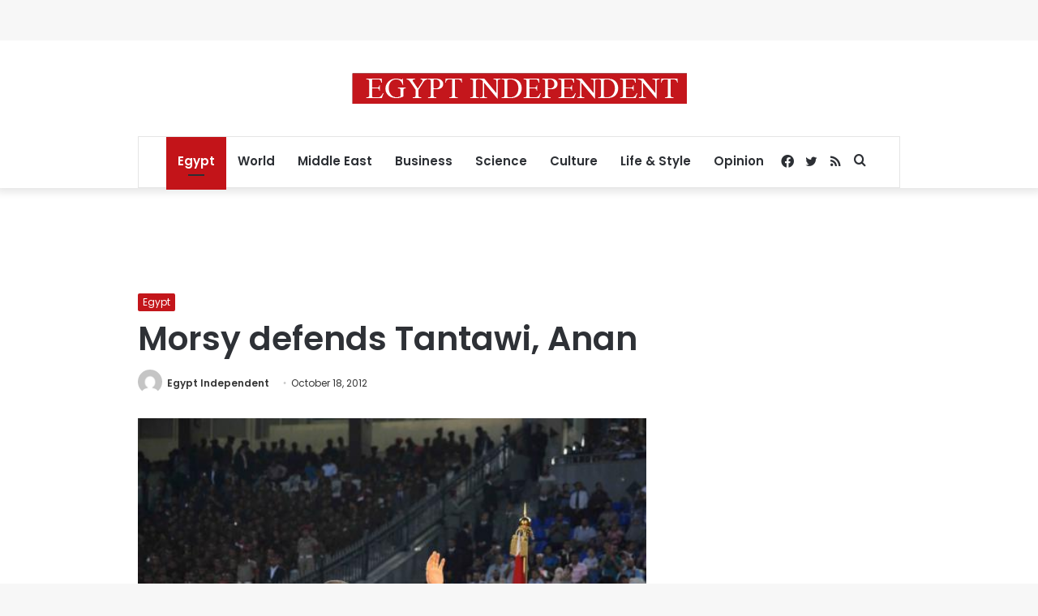

--- FILE ---
content_type: text/html; charset=UTF-8
request_url: https://www.egyptindependent.com/morsy-defends-tantawi-anan/
body_size: 19371
content:
<!DOCTYPE html>
<html lang="en-US" class="" data-skin="light">
<head>
	<meta charset="UTF-8" />
	<link rel="profile" href="https://gmpg.org/xfn/11" />
	<meta name='robots' content='index, follow, max-image-preview:large, max-snippet:-1, max-video-preview:-1' />
	<style>img:is([sizes="auto" i], [sizes^="auto," i]) { contain-intrinsic-size: 3000px 1500px }</style>
	
	<!-- This site is optimized with the Yoast SEO plugin v25.7 - https://yoast.com/wordpress/plugins/seo/ -->
	<title>Morsy defends Tantawi, Anan - Egypt Independent</title>
	<link rel="canonical" href="https://www.egyptindependent.com/morsy-defends-tantawi-anan/" />
	<meta property="og:locale" content="en_US" />
	<meta property="og:type" content="article" />
	<meta property="og:title" content="Morsy defends Tantawi, Anan - Egypt Independent" />
	<meta property="og:description" content="President Mohamed Morsy has intervened to defend former military head Hussein Tantawi and former Chief of Staff Sami Anan after a newspaper reported that they were banned from travel pending investigation.   Morsy stressed during an Armed Forces training Thursday his &quot;absolute&quot; rejection of what some papers have published about former military leaders." />
	<meta property="og:url" content="https://www.egyptindependent.com/morsy-defends-tantawi-anan/" />
	<meta property="og:site_name" content="Egypt Independent" />
	<meta property="article:published_time" content="2012-10-18T14:49:54+00:00" />
	<meta property="article:modified_time" content="2012-10-18T17:08:52+00:00" />
	<meta property="og:image" content="https://amayei.nyc3.digitaloceanspaces.com/2018/09/mhmd_mrsy.jpg" />
	<meta property="og:image:width" content="536" />
	<meta property="og:image:height" content="402" />
	<meta property="og:image:type" content="image/jpeg" />
	<meta name="author" content="Egypt Independent" />
	<meta name="twitter:card" content="summary_large_image" />
	<meta name="twitter:label1" content="Written by" />
	<meta name="twitter:data1" content="Egypt Independent" />
	<meta name="twitter:label2" content="Est. reading time" />
	<meta name="twitter:data2" content="2 minutes" />
	<script type="application/ld+json" class="yoast-schema-graph">{"@context":"https://schema.org","@graph":[{"@type":"WebPage","@id":"https://www.egyptindependent.com/morsy-defends-tantawi-anan/","url":"https://www.egyptindependent.com/morsy-defends-tantawi-anan/","name":"Morsy defends Tantawi, Anan - Egypt Independent","isPartOf":{"@id":"https://www.egyptindependent.com/#website"},"primaryImageOfPage":{"@id":"https://www.egyptindependent.com/morsy-defends-tantawi-anan/#primaryimage"},"image":{"@id":"https://www.egyptindependent.com/morsy-defends-tantawi-anan/#primaryimage"},"thumbnailUrl":"https://amayei.nyc3.digitaloceanspaces.com/2018/09/mhmd_mrsy.jpg","datePublished":"2012-10-18T14:49:54+00:00","dateModified":"2012-10-18T17:08:52+00:00","author":{"@id":"https://www.egyptindependent.com/#/schema/person/88b68ce1c434c9839e0ada662c0e8ff1"},"breadcrumb":{"@id":"https://www.egyptindependent.com/morsy-defends-tantawi-anan/#breadcrumb"},"inLanguage":"en-US","potentialAction":[{"@type":"ReadAction","target":["https://www.egyptindependent.com/morsy-defends-tantawi-anan/"]}]},{"@type":"ImageObject","inLanguage":"en-US","@id":"https://www.egyptindependent.com/morsy-defends-tantawi-anan/#primaryimage","url":"https://amayei.nyc3.digitaloceanspaces.com/2018/09/mhmd_mrsy.jpg","contentUrl":"https://amayei.nyc3.digitaloceanspaces.com/2018/09/mhmd_mrsy.jpg","width":536,"height":402},{"@type":"BreadcrumbList","@id":"https://www.egyptindependent.com/morsy-defends-tantawi-anan/#breadcrumb","itemListElement":[{"@type":"ListItem","position":1,"name":"Home","item":"https://www.egyptindependent.com/"},{"@type":"ListItem","position":2,"name":"Morsy defends Tantawi, Anan"}]},{"@type":"WebSite","@id":"https://www.egyptindependent.com/#website","url":"https://www.egyptindependent.com/","name":"Egypt Independent","description":"","potentialAction":[{"@type":"SearchAction","target":{"@type":"EntryPoint","urlTemplate":"https://www.egyptindependent.com/?s={search_term_string}"},"query-input":{"@type":"PropertyValueSpecification","valueRequired":true,"valueName":"search_term_string"}}],"inLanguage":"en-US"},{"@type":"Person","@id":"https://www.egyptindependent.com/#/schema/person/88b68ce1c434c9839e0ada662c0e8ff1","name":"Egypt Independent","image":{"@type":"ImageObject","inLanguage":"en-US","@id":"https://www.egyptindependent.com/#/schema/person/image/7a413cf4a5130fbf5f1f159f68596d1b","url":"https://secure.gravatar.com/avatar/25187790cf26bf43125d11eb7d8e5c254f7aa1db8760c2ef39c4079d45b4b8e0?s=96&d=mm&r=g","contentUrl":"https://secure.gravatar.com/avatar/25187790cf26bf43125d11eb7d8e5c254f7aa1db8760c2ef39c4079d45b4b8e0?s=96&d=mm&r=g","caption":"Egypt Independent"},"url":"https://www.egyptindependent.com/author/egypt-independent/"}]}</script>
	<!-- / Yoast SEO plugin. -->


<link rel='dns-prefetch' href='//www.egyptindependent.com' />
<link rel="alternate" type="application/rss+xml" title="Egypt Independent &raquo; Feed" href="https://www.egyptindependent.com/feed/" />
<script type="text/javascript">
/* <![CDATA[ */
window._wpemojiSettings = {"baseUrl":"https:\/\/s.w.org\/images\/core\/emoji\/16.0.1\/72x72\/","ext":".png","svgUrl":"https:\/\/s.w.org\/images\/core\/emoji\/16.0.1\/svg\/","svgExt":".svg","source":{"concatemoji":"https:\/\/www.egyptindependent.com\/wp\/wp-includes\/js\/wp-emoji-release.min.js?ver=6.8.2"}};
/*! This file is auto-generated */
!function(s,n){var o,i,e;function c(e){try{var t={supportTests:e,timestamp:(new Date).valueOf()};sessionStorage.setItem(o,JSON.stringify(t))}catch(e){}}function p(e,t,n){e.clearRect(0,0,e.canvas.width,e.canvas.height),e.fillText(t,0,0);var t=new Uint32Array(e.getImageData(0,0,e.canvas.width,e.canvas.height).data),a=(e.clearRect(0,0,e.canvas.width,e.canvas.height),e.fillText(n,0,0),new Uint32Array(e.getImageData(0,0,e.canvas.width,e.canvas.height).data));return t.every(function(e,t){return e===a[t]})}function u(e,t){e.clearRect(0,0,e.canvas.width,e.canvas.height),e.fillText(t,0,0);for(var n=e.getImageData(16,16,1,1),a=0;a<n.data.length;a++)if(0!==n.data[a])return!1;return!0}function f(e,t,n,a){switch(t){case"flag":return n(e,"\ud83c\udff3\ufe0f\u200d\u26a7\ufe0f","\ud83c\udff3\ufe0f\u200b\u26a7\ufe0f")?!1:!n(e,"\ud83c\udde8\ud83c\uddf6","\ud83c\udde8\u200b\ud83c\uddf6")&&!n(e,"\ud83c\udff4\udb40\udc67\udb40\udc62\udb40\udc65\udb40\udc6e\udb40\udc67\udb40\udc7f","\ud83c\udff4\u200b\udb40\udc67\u200b\udb40\udc62\u200b\udb40\udc65\u200b\udb40\udc6e\u200b\udb40\udc67\u200b\udb40\udc7f");case"emoji":return!a(e,"\ud83e\udedf")}return!1}function g(e,t,n,a){var r="undefined"!=typeof WorkerGlobalScope&&self instanceof WorkerGlobalScope?new OffscreenCanvas(300,150):s.createElement("canvas"),o=r.getContext("2d",{willReadFrequently:!0}),i=(o.textBaseline="top",o.font="600 32px Arial",{});return e.forEach(function(e){i[e]=t(o,e,n,a)}),i}function t(e){var t=s.createElement("script");t.src=e,t.defer=!0,s.head.appendChild(t)}"undefined"!=typeof Promise&&(o="wpEmojiSettingsSupports",i=["flag","emoji"],n.supports={everything:!0,everythingExceptFlag:!0},e=new Promise(function(e){s.addEventListener("DOMContentLoaded",e,{once:!0})}),new Promise(function(t){var n=function(){try{var e=JSON.parse(sessionStorage.getItem(o));if("object"==typeof e&&"number"==typeof e.timestamp&&(new Date).valueOf()<e.timestamp+604800&&"object"==typeof e.supportTests)return e.supportTests}catch(e){}return null}();if(!n){if("undefined"!=typeof Worker&&"undefined"!=typeof OffscreenCanvas&&"undefined"!=typeof URL&&URL.createObjectURL&&"undefined"!=typeof Blob)try{var e="postMessage("+g.toString()+"("+[JSON.stringify(i),f.toString(),p.toString(),u.toString()].join(",")+"));",a=new Blob([e],{type:"text/javascript"}),r=new Worker(URL.createObjectURL(a),{name:"wpTestEmojiSupports"});return void(r.onmessage=function(e){c(n=e.data),r.terminate(),t(n)})}catch(e){}c(n=g(i,f,p,u))}t(n)}).then(function(e){for(var t in e)n.supports[t]=e[t],n.supports.everything=n.supports.everything&&n.supports[t],"flag"!==t&&(n.supports.everythingExceptFlag=n.supports.everythingExceptFlag&&n.supports[t]);n.supports.everythingExceptFlag=n.supports.everythingExceptFlag&&!n.supports.flag,n.DOMReady=!1,n.readyCallback=function(){n.DOMReady=!0}}).then(function(){return e}).then(function(){var e;n.supports.everything||(n.readyCallback(),(e=n.source||{}).concatemoji?t(e.concatemoji):e.wpemoji&&e.twemoji&&(t(e.twemoji),t(e.wpemoji)))}))}((window,document),window._wpemojiSettings);
/* ]]> */
</script>
<style id='wp-emoji-styles-inline-css' type='text/css'>

	img.wp-smiley, img.emoji {
		display: inline !important;
		border: none !important;
		box-shadow: none !important;
		height: 1em !important;
		width: 1em !important;
		margin: 0 0.07em !important;
		vertical-align: -0.1em !important;
		background: none !important;
		padding: 0 !important;
	}
</style>
<link rel='stylesheet' id='wp-block-library-css' href='https://www.egyptindependent.com/wp/wp-includes/css/dist/block-library/style.min.css?ver=6.8.2' type='text/css' media='all' />
<style id='wp-block-library-theme-inline-css' type='text/css'>
.wp-block-audio :where(figcaption){color:#555;font-size:13px;text-align:center}.is-dark-theme .wp-block-audio :where(figcaption){color:#ffffffa6}.wp-block-audio{margin:0 0 1em}.wp-block-code{border:1px solid #ccc;border-radius:4px;font-family:Menlo,Consolas,monaco,monospace;padding:.8em 1em}.wp-block-embed :where(figcaption){color:#555;font-size:13px;text-align:center}.is-dark-theme .wp-block-embed :where(figcaption){color:#ffffffa6}.wp-block-embed{margin:0 0 1em}.blocks-gallery-caption{color:#555;font-size:13px;text-align:center}.is-dark-theme .blocks-gallery-caption{color:#ffffffa6}:root :where(.wp-block-image figcaption){color:#555;font-size:13px;text-align:center}.is-dark-theme :root :where(.wp-block-image figcaption){color:#ffffffa6}.wp-block-image{margin:0 0 1em}.wp-block-pullquote{border-bottom:4px solid;border-top:4px solid;color:currentColor;margin-bottom:1.75em}.wp-block-pullquote cite,.wp-block-pullquote footer,.wp-block-pullquote__citation{color:currentColor;font-size:.8125em;font-style:normal;text-transform:uppercase}.wp-block-quote{border-left:.25em solid;margin:0 0 1.75em;padding-left:1em}.wp-block-quote cite,.wp-block-quote footer{color:currentColor;font-size:.8125em;font-style:normal;position:relative}.wp-block-quote:where(.has-text-align-right){border-left:none;border-right:.25em solid;padding-left:0;padding-right:1em}.wp-block-quote:where(.has-text-align-center){border:none;padding-left:0}.wp-block-quote.is-large,.wp-block-quote.is-style-large,.wp-block-quote:where(.is-style-plain){border:none}.wp-block-search .wp-block-search__label{font-weight:700}.wp-block-search__button{border:1px solid #ccc;padding:.375em .625em}:where(.wp-block-group.has-background){padding:1.25em 2.375em}.wp-block-separator.has-css-opacity{opacity:.4}.wp-block-separator{border:none;border-bottom:2px solid;margin-left:auto;margin-right:auto}.wp-block-separator.has-alpha-channel-opacity{opacity:1}.wp-block-separator:not(.is-style-wide):not(.is-style-dots){width:100px}.wp-block-separator.has-background:not(.is-style-dots){border-bottom:none;height:1px}.wp-block-separator.has-background:not(.is-style-wide):not(.is-style-dots){height:2px}.wp-block-table{margin:0 0 1em}.wp-block-table td,.wp-block-table th{word-break:normal}.wp-block-table :where(figcaption){color:#555;font-size:13px;text-align:center}.is-dark-theme .wp-block-table :where(figcaption){color:#ffffffa6}.wp-block-video :where(figcaption){color:#555;font-size:13px;text-align:center}.is-dark-theme .wp-block-video :where(figcaption){color:#ffffffa6}.wp-block-video{margin:0 0 1em}:root :where(.wp-block-template-part.has-background){margin-bottom:0;margin-top:0;padding:1.25em 2.375em}
</style>
<style id='classic-theme-styles-inline-css' type='text/css'>
/*! This file is auto-generated */
.wp-block-button__link{color:#fff;background-color:#32373c;border-radius:9999px;box-shadow:none;text-decoration:none;padding:calc(.667em + 2px) calc(1.333em + 2px);font-size:1.125em}.wp-block-file__button{background:#32373c;color:#fff;text-decoration:none}
</style>
<style id='co-authors-plus-coauthors-style-inline-css' type='text/css'>
.wp-block-co-authors-plus-coauthors.is-layout-flow [class*=wp-block-co-authors-plus]{display:inline}

</style>
<style id='co-authors-plus-avatar-style-inline-css' type='text/css'>
.wp-block-co-authors-plus-avatar :where(img){height:auto;max-width:100%;vertical-align:bottom}.wp-block-co-authors-plus-coauthors.is-layout-flow .wp-block-co-authors-plus-avatar :where(img){vertical-align:middle}.wp-block-co-authors-plus-avatar:is(.alignleft,.alignright){display:table}.wp-block-co-authors-plus-avatar.aligncenter{display:table;margin-inline:auto}

</style>
<style id='co-authors-plus-image-style-inline-css' type='text/css'>
.wp-block-co-authors-plus-image{margin-bottom:0}.wp-block-co-authors-plus-image :where(img){height:auto;max-width:100%;vertical-align:bottom}.wp-block-co-authors-plus-coauthors.is-layout-flow .wp-block-co-authors-plus-image :where(img){vertical-align:middle}.wp-block-co-authors-plus-image:is(.alignfull,.alignwide) :where(img){width:100%}.wp-block-co-authors-plus-image:is(.alignleft,.alignright){display:table}.wp-block-co-authors-plus-image.aligncenter{display:table;margin-inline:auto}

</style>
<link rel='stylesheet' id='wp-components-css' href='https://www.egyptindependent.com/wp/wp-includes/css/dist/components/style.min.css?ver=6.8.2' type='text/css' media='all' />
<link rel='stylesheet' id='wp-preferences-css' href='https://www.egyptindependent.com/wp/wp-includes/css/dist/preferences/style.min.css?ver=6.8.2' type='text/css' media='all' />
<link rel='stylesheet' id='wp-block-editor-css' href='https://www.egyptindependent.com/wp/wp-includes/css/dist/block-editor/style.min.css?ver=6.8.2' type='text/css' media='all' />
<link rel='stylesheet' id='wp-reusable-blocks-css' href='https://www.egyptindependent.com/wp/wp-includes/css/dist/reusable-blocks/style.min.css?ver=6.8.2' type='text/css' media='all' />
<link rel='stylesheet' id='wp-patterns-css' href='https://www.egyptindependent.com/wp/wp-includes/css/dist/patterns/style.min.css?ver=6.8.2' type='text/css' media='all' />
<link rel='stylesheet' id='wp-editor-css' href='https://www.egyptindependent.com/wp/wp-includes/css/dist/editor/style.min.css?ver=6.8.2' type='text/css' media='all' />
<link rel='stylesheet' id='mux_video_block_style-css' href='https://www.egyptindependent.com/app/plugins/ilab-media-tools/public/blocks/mediacloud-mux.blocks.style.css' type='text/css' media='all' />
<style id='global-styles-inline-css' type='text/css'>
:root{--wp--preset--aspect-ratio--square: 1;--wp--preset--aspect-ratio--4-3: 4/3;--wp--preset--aspect-ratio--3-4: 3/4;--wp--preset--aspect-ratio--3-2: 3/2;--wp--preset--aspect-ratio--2-3: 2/3;--wp--preset--aspect-ratio--16-9: 16/9;--wp--preset--aspect-ratio--9-16: 9/16;--wp--preset--color--black: #000000;--wp--preset--color--cyan-bluish-gray: #abb8c3;--wp--preset--color--white: #ffffff;--wp--preset--color--pale-pink: #f78da7;--wp--preset--color--vivid-red: #cf2e2e;--wp--preset--color--luminous-vivid-orange: #ff6900;--wp--preset--color--luminous-vivid-amber: #fcb900;--wp--preset--color--light-green-cyan: #7bdcb5;--wp--preset--color--vivid-green-cyan: #00d084;--wp--preset--color--pale-cyan-blue: #8ed1fc;--wp--preset--color--vivid-cyan-blue: #0693e3;--wp--preset--color--vivid-purple: #9b51e0;--wp--preset--gradient--vivid-cyan-blue-to-vivid-purple: linear-gradient(135deg,rgba(6,147,227,1) 0%,rgb(155,81,224) 100%);--wp--preset--gradient--light-green-cyan-to-vivid-green-cyan: linear-gradient(135deg,rgb(122,220,180) 0%,rgb(0,208,130) 100%);--wp--preset--gradient--luminous-vivid-amber-to-luminous-vivid-orange: linear-gradient(135deg,rgba(252,185,0,1) 0%,rgba(255,105,0,1) 100%);--wp--preset--gradient--luminous-vivid-orange-to-vivid-red: linear-gradient(135deg,rgba(255,105,0,1) 0%,rgb(207,46,46) 100%);--wp--preset--gradient--very-light-gray-to-cyan-bluish-gray: linear-gradient(135deg,rgb(238,238,238) 0%,rgb(169,184,195) 100%);--wp--preset--gradient--cool-to-warm-spectrum: linear-gradient(135deg,rgb(74,234,220) 0%,rgb(151,120,209) 20%,rgb(207,42,186) 40%,rgb(238,44,130) 60%,rgb(251,105,98) 80%,rgb(254,248,76) 100%);--wp--preset--gradient--blush-light-purple: linear-gradient(135deg,rgb(255,206,236) 0%,rgb(152,150,240) 100%);--wp--preset--gradient--blush-bordeaux: linear-gradient(135deg,rgb(254,205,165) 0%,rgb(254,45,45) 50%,rgb(107,0,62) 100%);--wp--preset--gradient--luminous-dusk: linear-gradient(135deg,rgb(255,203,112) 0%,rgb(199,81,192) 50%,rgb(65,88,208) 100%);--wp--preset--gradient--pale-ocean: linear-gradient(135deg,rgb(255,245,203) 0%,rgb(182,227,212) 50%,rgb(51,167,181) 100%);--wp--preset--gradient--electric-grass: linear-gradient(135deg,rgb(202,248,128) 0%,rgb(113,206,126) 100%);--wp--preset--gradient--midnight: linear-gradient(135deg,rgb(2,3,129) 0%,rgb(40,116,252) 100%);--wp--preset--font-size--small: 13px;--wp--preset--font-size--medium: 20px;--wp--preset--font-size--large: 36px;--wp--preset--font-size--x-large: 42px;--wp--preset--spacing--20: 0.44rem;--wp--preset--spacing--30: 0.67rem;--wp--preset--spacing--40: 1rem;--wp--preset--spacing--50: 1.5rem;--wp--preset--spacing--60: 2.25rem;--wp--preset--spacing--70: 3.38rem;--wp--preset--spacing--80: 5.06rem;--wp--preset--shadow--natural: 6px 6px 9px rgba(0, 0, 0, 0.2);--wp--preset--shadow--deep: 12px 12px 50px rgba(0, 0, 0, 0.4);--wp--preset--shadow--sharp: 6px 6px 0px rgba(0, 0, 0, 0.2);--wp--preset--shadow--outlined: 6px 6px 0px -3px rgba(255, 255, 255, 1), 6px 6px rgba(0, 0, 0, 1);--wp--preset--shadow--crisp: 6px 6px 0px rgba(0, 0, 0, 1);}:where(.is-layout-flex){gap: 0.5em;}:where(.is-layout-grid){gap: 0.5em;}body .is-layout-flex{display: flex;}.is-layout-flex{flex-wrap: wrap;align-items: center;}.is-layout-flex > :is(*, div){margin: 0;}body .is-layout-grid{display: grid;}.is-layout-grid > :is(*, div){margin: 0;}:where(.wp-block-columns.is-layout-flex){gap: 2em;}:where(.wp-block-columns.is-layout-grid){gap: 2em;}:where(.wp-block-post-template.is-layout-flex){gap: 1.25em;}:where(.wp-block-post-template.is-layout-grid){gap: 1.25em;}.has-black-color{color: var(--wp--preset--color--black) !important;}.has-cyan-bluish-gray-color{color: var(--wp--preset--color--cyan-bluish-gray) !important;}.has-white-color{color: var(--wp--preset--color--white) !important;}.has-pale-pink-color{color: var(--wp--preset--color--pale-pink) !important;}.has-vivid-red-color{color: var(--wp--preset--color--vivid-red) !important;}.has-luminous-vivid-orange-color{color: var(--wp--preset--color--luminous-vivid-orange) !important;}.has-luminous-vivid-amber-color{color: var(--wp--preset--color--luminous-vivid-amber) !important;}.has-light-green-cyan-color{color: var(--wp--preset--color--light-green-cyan) !important;}.has-vivid-green-cyan-color{color: var(--wp--preset--color--vivid-green-cyan) !important;}.has-pale-cyan-blue-color{color: var(--wp--preset--color--pale-cyan-blue) !important;}.has-vivid-cyan-blue-color{color: var(--wp--preset--color--vivid-cyan-blue) !important;}.has-vivid-purple-color{color: var(--wp--preset--color--vivid-purple) !important;}.has-black-background-color{background-color: var(--wp--preset--color--black) !important;}.has-cyan-bluish-gray-background-color{background-color: var(--wp--preset--color--cyan-bluish-gray) !important;}.has-white-background-color{background-color: var(--wp--preset--color--white) !important;}.has-pale-pink-background-color{background-color: var(--wp--preset--color--pale-pink) !important;}.has-vivid-red-background-color{background-color: var(--wp--preset--color--vivid-red) !important;}.has-luminous-vivid-orange-background-color{background-color: var(--wp--preset--color--luminous-vivid-orange) !important;}.has-luminous-vivid-amber-background-color{background-color: var(--wp--preset--color--luminous-vivid-amber) !important;}.has-light-green-cyan-background-color{background-color: var(--wp--preset--color--light-green-cyan) !important;}.has-vivid-green-cyan-background-color{background-color: var(--wp--preset--color--vivid-green-cyan) !important;}.has-pale-cyan-blue-background-color{background-color: var(--wp--preset--color--pale-cyan-blue) !important;}.has-vivid-cyan-blue-background-color{background-color: var(--wp--preset--color--vivid-cyan-blue) !important;}.has-vivid-purple-background-color{background-color: var(--wp--preset--color--vivid-purple) !important;}.has-black-border-color{border-color: var(--wp--preset--color--black) !important;}.has-cyan-bluish-gray-border-color{border-color: var(--wp--preset--color--cyan-bluish-gray) !important;}.has-white-border-color{border-color: var(--wp--preset--color--white) !important;}.has-pale-pink-border-color{border-color: var(--wp--preset--color--pale-pink) !important;}.has-vivid-red-border-color{border-color: var(--wp--preset--color--vivid-red) !important;}.has-luminous-vivid-orange-border-color{border-color: var(--wp--preset--color--luminous-vivid-orange) !important;}.has-luminous-vivid-amber-border-color{border-color: var(--wp--preset--color--luminous-vivid-amber) !important;}.has-light-green-cyan-border-color{border-color: var(--wp--preset--color--light-green-cyan) !important;}.has-vivid-green-cyan-border-color{border-color: var(--wp--preset--color--vivid-green-cyan) !important;}.has-pale-cyan-blue-border-color{border-color: var(--wp--preset--color--pale-cyan-blue) !important;}.has-vivid-cyan-blue-border-color{border-color: var(--wp--preset--color--vivid-cyan-blue) !important;}.has-vivid-purple-border-color{border-color: var(--wp--preset--color--vivid-purple) !important;}.has-vivid-cyan-blue-to-vivid-purple-gradient-background{background: var(--wp--preset--gradient--vivid-cyan-blue-to-vivid-purple) !important;}.has-light-green-cyan-to-vivid-green-cyan-gradient-background{background: var(--wp--preset--gradient--light-green-cyan-to-vivid-green-cyan) !important;}.has-luminous-vivid-amber-to-luminous-vivid-orange-gradient-background{background: var(--wp--preset--gradient--luminous-vivid-amber-to-luminous-vivid-orange) !important;}.has-luminous-vivid-orange-to-vivid-red-gradient-background{background: var(--wp--preset--gradient--luminous-vivid-orange-to-vivid-red) !important;}.has-very-light-gray-to-cyan-bluish-gray-gradient-background{background: var(--wp--preset--gradient--very-light-gray-to-cyan-bluish-gray) !important;}.has-cool-to-warm-spectrum-gradient-background{background: var(--wp--preset--gradient--cool-to-warm-spectrum) !important;}.has-blush-light-purple-gradient-background{background: var(--wp--preset--gradient--blush-light-purple) !important;}.has-blush-bordeaux-gradient-background{background: var(--wp--preset--gradient--blush-bordeaux) !important;}.has-luminous-dusk-gradient-background{background: var(--wp--preset--gradient--luminous-dusk) !important;}.has-pale-ocean-gradient-background{background: var(--wp--preset--gradient--pale-ocean) !important;}.has-electric-grass-gradient-background{background: var(--wp--preset--gradient--electric-grass) !important;}.has-midnight-gradient-background{background: var(--wp--preset--gradient--midnight) !important;}.has-small-font-size{font-size: var(--wp--preset--font-size--small) !important;}.has-medium-font-size{font-size: var(--wp--preset--font-size--medium) !important;}.has-large-font-size{font-size: var(--wp--preset--font-size--large) !important;}.has-x-large-font-size{font-size: var(--wp--preset--font-size--x-large) !important;}
:where(.wp-block-post-template.is-layout-flex){gap: 1.25em;}:where(.wp-block-post-template.is-layout-grid){gap: 1.25em;}
:where(.wp-block-columns.is-layout-flex){gap: 2em;}:where(.wp-block-columns.is-layout-grid){gap: 2em;}
:root :where(.wp-block-pullquote){font-size: 1.5em;line-height: 1.6;}
</style>
<link rel='stylesheet' id='ppress-frontend-css' href='https://www.egyptindependent.com/app/plugins/wp-user-avatar/assets/css/frontend.min.css?ver=4.16.5' type='text/css' media='all' />
<link rel='stylesheet' id='ppress-flatpickr-css' href='https://www.egyptindependent.com/app/plugins/wp-user-avatar/assets/flatpickr/flatpickr.min.css?ver=4.16.5' type='text/css' media='all' />
<link rel='stylesheet' id='ppress-select2-css' href='https://www.egyptindependent.com/app/plugins/wp-user-avatar/assets/select2/select2.min.css?ver=6.8.2' type='text/css' media='all' />
<link rel='stylesheet' id='tie-css-base-css' href='https://www.egyptindependent.com/app/themes/jannah/assets/css/base.min.css?ver=5.4.3' type='text/css' media='all' />
<link rel='stylesheet' id='tie-css-styles-css' href='https://www.egyptindependent.com/app/themes/jannah/assets/css/style.min.css?ver=5.4.3' type='text/css' media='all' />
<link rel='stylesheet' id='tie-css-widgets-css' href='https://www.egyptindependent.com/app/themes/jannah/assets/css/widgets.min.css?ver=5.4.3' type='text/css' media='all' />
<link rel='stylesheet' id='tie-css-helpers-css' href='https://www.egyptindependent.com/app/themes/jannah/assets/css/helpers.min.css?ver=5.4.3' type='text/css' media='all' />
<link rel='stylesheet' id='tie-fontawesome5-css' href='https://www.egyptindependent.com/app/themes/jannah/assets/css/fontawesome.css?ver=5.4.3' type='text/css' media='all' />
<link rel='stylesheet' id='tie-css-ilightbox-css' href='https://www.egyptindependent.com/app/themes/jannah/assets/ilightbox/dark-skin/skin.css?ver=5.4.3' type='text/css' media='all' />
<link rel='stylesheet' id='tie-css-single-css' href='https://www.egyptindependent.com/app/themes/jannah/assets/css/single.min.css?ver=5.4.3' type='text/css' media='all' />
<link rel='stylesheet' id='tie-css-print-css' href='https://www.egyptindependent.com/app/themes/jannah/assets/css/print.css?ver=5.4.3' type='text/css' media='print' />
<style id='tie-css-print-inline-css' type='text/css'>
.wf-active body{font-family: 'Poppins';}.wf-active .logo-text,.wf-active h1,.wf-active h2,.wf-active h3,.wf-active h4,.wf-active h5,.wf-active h6,.wf-active .the-subtitle{font-family: 'Poppins';}#main-nav .main-menu > ul > li > a{font-size: 15px;}#the-post .entry-content,#the-post .entry-content p{font-size: 17px;}@media (min-width: 992px){.has-sidebar .fullwidth-slider-wrapper .thumb-overlay .thumb-content .thumb-title,.has-sidebar .wide-next-prev-slider-wrapper .thumb-overlay .thumb-content .thumb-title,.has-sidebar .wide-slider-with-navfor-wrapper .thumb-overlay .thumb-content .thumb-title,.has-sidebar .boxed-slider-wrapper .thumb-overlay .thumb-title{font-size: 24px;}}@media (min-width: 768px){#tie-wrapper .main-slider.grid-3-slides .slide .grid-item:nth-child(1) .thumb-title,#tie-wrapper .main-slider.grid-5-first-big .slide .grid-item:nth-child(1) .thumb-title,#tie-wrapper .main-slider.grid-5-big-centerd .slide .grid-item:nth-child(1) .thumb-title,#tie-wrapper .main-slider.grid-4-big-first-half-second .slide .grid-item:nth-child(1) .thumb-title,#tie-wrapper .main-slider.grid-2-big .thumb-overlay .thumb-title,#tie-wrapper .wide-slider-three-slids-wrapper .thumb-title{font-size: 24px;}}.brand-title,a:hover,.tie-popup-search-submit,#logo.text-logo a,.theme-header nav .components #search-submit:hover,.theme-header .header-nav .components > li:hover > a,.theme-header .header-nav .components li a:hover,.main-menu ul.cats-vertical li a.is-active,.main-menu ul.cats-vertical li a:hover,.main-nav li.mega-menu .post-meta a:hover,.main-nav li.mega-menu .post-box-title a:hover,.search-in-main-nav.autocomplete-suggestions a:hover,#main-nav .menu ul:not(.cats-horizontal) li:hover > a,#main-nav .menu ul li.current-menu-item:not(.mega-link-column) > a,.top-nav .menu li:hover > a,.top-nav .menu > .tie-current-menu > a,.search-in-top-nav.autocomplete-suggestions .post-title a:hover,div.mag-box .mag-box-options .mag-box-filter-links a.active,.mag-box-filter-links .flexMenu-viewMore:hover > a,.stars-rating-active,body .tabs.tabs .active > a,.video-play-icon,.spinner-circle:after,#go-to-content:hover,.comment-list .comment-author .fn,.commentlist .comment-author .fn,blockquote::before,blockquote cite,blockquote.quote-simple p,.multiple-post-pages a:hover,#story-index li .is-current,.latest-tweets-widget .twitter-icon-wrap span,.wide-slider-nav-wrapper .slide,.wide-next-prev-slider-wrapper .tie-slider-nav li:hover span,.review-final-score h3,#mobile-menu-icon:hover .menu-text,body .entry a,.dark-skin body .entry a,.entry .post-bottom-meta a:hover,.comment-list .comment-content a,q a,blockquote a,.widget.tie-weather-widget .icon-basecloud-bg:after,.site-footer a:hover,.site-footer .stars-rating-active,.site-footer .twitter-icon-wrap span,.site-info a:hover{color: #c31419;}#instagram-link a:hover{color: #c31419 !important;border-color: #c31419 !important;}[type='submit'],.button,.generic-button a,.generic-button button,.theme-header .header-nav .comp-sub-menu a.button.guest-btn:hover,.theme-header .header-nav .comp-sub-menu a.checkout-button,nav.main-nav .menu > li.tie-current-menu > a,nav.main-nav .menu > li:hover > a,.main-menu .mega-links-head:after,.main-nav .mega-menu.mega-cat .cats-horizontal li a.is-active,#mobile-menu-icon:hover .nav-icon,#mobile-menu-icon:hover .nav-icon:before,#mobile-menu-icon:hover .nav-icon:after,.search-in-main-nav.autocomplete-suggestions a.button,.search-in-top-nav.autocomplete-suggestions a.button,.spinner > div,.post-cat,.pages-numbers li.current span,.multiple-post-pages > span,#tie-wrapper .mejs-container .mejs-controls,.mag-box-filter-links a:hover,.slider-arrow-nav a:not(.pagination-disabled):hover,.comment-list .reply a:hover,.commentlist .reply a:hover,#reading-position-indicator,#story-index-icon,.videos-block .playlist-title,.review-percentage .review-item span span,.tie-slick-dots li.slick-active button,.tie-slick-dots li button:hover,.digital-rating-static,.timeline-widget li a:hover .date:before,#wp-calendar #today,.posts-list-counter li.widget-post-list:before,.cat-counter a + span,.tie-slider-nav li span:hover,.fullwidth-area .widget_tag_cloud .tagcloud a:hover,.magazine2:not(.block-head-4) .dark-widgetized-area ul.tabs a:hover,.magazine2:not(.block-head-4) .dark-widgetized-area ul.tabs .active a,.magazine1 .dark-widgetized-area ul.tabs a:hover,.magazine1 .dark-widgetized-area ul.tabs .active a,.block-head-4.magazine2 .dark-widgetized-area .tabs.tabs .active a,.block-head-4.magazine2 .dark-widgetized-area .tabs > .active a:before,.block-head-4.magazine2 .dark-widgetized-area .tabs > .active a:after,.demo_store,.demo #logo:after,.demo #sticky-logo:after,.widget.tie-weather-widget,span.video-close-btn:hover,#go-to-top,.latest-tweets-widget .slider-links .button:not(:hover){background-color: #c31419;color: #FFFFFF;}.tie-weather-widget .widget-title .the-subtitle,.block-head-4.magazine2 #footer .tabs .active a:hover{color: #FFFFFF;}pre,code,.pages-numbers li.current span,.theme-header .header-nav .comp-sub-menu a.button.guest-btn:hover,.multiple-post-pages > span,.post-content-slideshow .tie-slider-nav li span:hover,#tie-body .tie-slider-nav li > span:hover,.slider-arrow-nav a:not(.pagination-disabled):hover,.main-nav .mega-menu.mega-cat .cats-horizontal li a.is-active,.main-nav .mega-menu.mega-cat .cats-horizontal li a:hover,.main-menu .menu > li > .menu-sub-content{border-color: #c31419;}.main-menu .menu > li.tie-current-menu{border-bottom-color: #c31419;}.top-nav .menu li.tie-current-menu > a:before,.top-nav .menu li.menu-item-has-children:hover > a:before{border-top-color: #c31419;}.main-nav .main-menu .menu > li.tie-current-menu > a:before,.main-nav .main-menu .menu > li:hover > a:before{border-top-color: #FFFFFF;}header.main-nav-light .main-nav .menu-item-has-children li:hover > a:before,header.main-nav-light .main-nav .mega-menu li:hover > a:before{border-left-color: #c31419;}.rtl header.main-nav-light .main-nav .menu-item-has-children li:hover > a:before,.rtl header.main-nav-light .main-nav .mega-menu li:hover > a:before{border-right-color: #c31419;border-left-color: transparent;}.top-nav ul.menu li .menu-item-has-children:hover > a:before{border-top-color: transparent;border-left-color: #c31419;}.rtl .top-nav ul.menu li .menu-item-has-children:hover > a:before{border-left-color: transparent;border-right-color: #c31419;}::-moz-selection{background-color: #c31419;color: #FFFFFF;}::selection{background-color: #c31419;color: #FFFFFF;}circle.circle_bar{stroke: #c31419;}#reading-position-indicator{box-shadow: 0 0 10px rgba( 195,20,25,0.7);}#logo.text-logo a:hover,body .entry a:hover,.dark-skin body .entry a:hover,.comment-list .comment-content a:hover,.block-head-4.magazine2 .site-footer .tabs li a:hover,q a:hover,blockquote a:hover{color: #910000;}.button:hover,input[type='submit']:hover,.generic-button a:hover,.generic-button button:hover,a.post-cat:hover,.site-footer .button:hover,.site-footer [type='submit']:hover,.search-in-main-nav.autocomplete-suggestions a.button:hover,.search-in-top-nav.autocomplete-suggestions a.button:hover,.theme-header .header-nav .comp-sub-menu a.checkout-button:hover{background-color: #910000;color: #FFFFFF;}.theme-header .header-nav .comp-sub-menu a.checkout-button:not(:hover),body .entry a.button{color: #FFFFFF;}#story-index.is-compact .story-index-content{background-color: #c31419;}#story-index.is-compact .story-index-content a,#story-index.is-compact .story-index-content .is-current{color: #FFFFFF;}#tie-body .mag-box-title h3 a,#tie-body .block-more-button{color: #c31419;}#tie-body .mag-box-title h3 a:hover,#tie-body .block-more-button:hover{color: #910000;}#tie-body .mag-box-title{color: #c31419;}#tie-body .mag-box-title:after,#tie-body #footer .widget-title:after{background-color: #c31419;}.brand-title,a:hover,.tie-popup-search-submit,#logo.text-logo a,.theme-header nav .components #search-submit:hover,.theme-header .header-nav .components > li:hover > a,.theme-header .header-nav .components li a:hover,.main-menu ul.cats-vertical li a.is-active,.main-menu ul.cats-vertical li a:hover,.main-nav li.mega-menu .post-meta a:hover,.main-nav li.mega-menu .post-box-title a:hover,.search-in-main-nav.autocomplete-suggestions a:hover,#main-nav .menu ul:not(.cats-horizontal) li:hover > a,#main-nav .menu ul li.current-menu-item:not(.mega-link-column) > a,.top-nav .menu li:hover > a,.top-nav .menu > .tie-current-menu > a,.search-in-top-nav.autocomplete-suggestions .post-title a:hover,div.mag-box .mag-box-options .mag-box-filter-links a.active,.mag-box-filter-links .flexMenu-viewMore:hover > a,.stars-rating-active,body .tabs.tabs .active > a,.video-play-icon,.spinner-circle:after,#go-to-content:hover,.comment-list .comment-author .fn,.commentlist .comment-author .fn,blockquote::before,blockquote cite,blockquote.quote-simple p,.multiple-post-pages a:hover,#story-index li .is-current,.latest-tweets-widget .twitter-icon-wrap span,.wide-slider-nav-wrapper .slide,.wide-next-prev-slider-wrapper .tie-slider-nav li:hover span,.review-final-score h3,#mobile-menu-icon:hover .menu-text,body .entry a,.dark-skin body .entry a,.entry .post-bottom-meta a:hover,.comment-list .comment-content a,q a,blockquote a,.widget.tie-weather-widget .icon-basecloud-bg:after,.site-footer a:hover,.site-footer .stars-rating-active,.site-footer .twitter-icon-wrap span,.site-info a:hover{color: #c31419;}#instagram-link a:hover{color: #c31419 !important;border-color: #c31419 !important;}[type='submit'],.button,.generic-button a,.generic-button button,.theme-header .header-nav .comp-sub-menu a.button.guest-btn:hover,.theme-header .header-nav .comp-sub-menu a.checkout-button,nav.main-nav .menu > li.tie-current-menu > a,nav.main-nav .menu > li:hover > a,.main-menu .mega-links-head:after,.main-nav .mega-menu.mega-cat .cats-horizontal li a.is-active,#mobile-menu-icon:hover .nav-icon,#mobile-menu-icon:hover .nav-icon:before,#mobile-menu-icon:hover .nav-icon:after,.search-in-main-nav.autocomplete-suggestions a.button,.search-in-top-nav.autocomplete-suggestions a.button,.spinner > div,.post-cat,.pages-numbers li.current span,.multiple-post-pages > span,#tie-wrapper .mejs-container .mejs-controls,.mag-box-filter-links a:hover,.slider-arrow-nav a:not(.pagination-disabled):hover,.comment-list .reply a:hover,.commentlist .reply a:hover,#reading-position-indicator,#story-index-icon,.videos-block .playlist-title,.review-percentage .review-item span span,.tie-slick-dots li.slick-active button,.tie-slick-dots li button:hover,.digital-rating-static,.timeline-widget li a:hover .date:before,#wp-calendar #today,.posts-list-counter li.widget-post-list:before,.cat-counter a + span,.tie-slider-nav li span:hover,.fullwidth-area .widget_tag_cloud .tagcloud a:hover,.magazine2:not(.block-head-4) .dark-widgetized-area ul.tabs a:hover,.magazine2:not(.block-head-4) .dark-widgetized-area ul.tabs .active a,.magazine1 .dark-widgetized-area ul.tabs a:hover,.magazine1 .dark-widgetized-area ul.tabs .active a,.block-head-4.magazine2 .dark-widgetized-area .tabs.tabs .active a,.block-head-4.magazine2 .dark-widgetized-area .tabs > .active a:before,.block-head-4.magazine2 .dark-widgetized-area .tabs > .active a:after,.demo_store,.demo #logo:after,.demo #sticky-logo:after,.widget.tie-weather-widget,span.video-close-btn:hover,#go-to-top,.latest-tweets-widget .slider-links .button:not(:hover){background-color: #c31419;color: #FFFFFF;}.tie-weather-widget .widget-title .the-subtitle,.block-head-4.magazine2 #footer .tabs .active a:hover{color: #FFFFFF;}pre,code,.pages-numbers li.current span,.theme-header .header-nav .comp-sub-menu a.button.guest-btn:hover,.multiple-post-pages > span,.post-content-slideshow .tie-slider-nav li span:hover,#tie-body .tie-slider-nav li > span:hover,.slider-arrow-nav a:not(.pagination-disabled):hover,.main-nav .mega-menu.mega-cat .cats-horizontal li a.is-active,.main-nav .mega-menu.mega-cat .cats-horizontal li a:hover,.main-menu .menu > li > .menu-sub-content{border-color: #c31419;}.main-menu .menu > li.tie-current-menu{border-bottom-color: #c31419;}.top-nav .menu li.tie-current-menu > a:before,.top-nav .menu li.menu-item-has-children:hover > a:before{border-top-color: #c31419;}.main-nav .main-menu .menu > li.tie-current-menu > a:before,.main-nav .main-menu .menu > li:hover > a:before{border-top-color: #FFFFFF;}header.main-nav-light .main-nav .menu-item-has-children li:hover > a:before,header.main-nav-light .main-nav .mega-menu li:hover > a:before{border-left-color: #c31419;}.rtl header.main-nav-light .main-nav .menu-item-has-children li:hover > a:before,.rtl header.main-nav-light .main-nav .mega-menu li:hover > a:before{border-right-color: #c31419;border-left-color: transparent;}.top-nav ul.menu li .menu-item-has-children:hover > a:before{border-top-color: transparent;border-left-color: #c31419;}.rtl .top-nav ul.menu li .menu-item-has-children:hover > a:before{border-left-color: transparent;border-right-color: #c31419;}::-moz-selection{background-color: #c31419;color: #FFFFFF;}::selection{background-color: #c31419;color: #FFFFFF;}circle.circle_bar{stroke: #c31419;}#reading-position-indicator{box-shadow: 0 0 10px rgba( 195,20,25,0.7);}#logo.text-logo a:hover,body .entry a:hover,.dark-skin body .entry a:hover,.comment-list .comment-content a:hover,.block-head-4.magazine2 .site-footer .tabs li a:hover,q a:hover,blockquote a:hover{color: #910000;}.button:hover,input[type='submit']:hover,.generic-button a:hover,.generic-button button:hover,a.post-cat:hover,.site-footer .button:hover,.site-footer [type='submit']:hover,.search-in-main-nav.autocomplete-suggestions a.button:hover,.search-in-top-nav.autocomplete-suggestions a.button:hover,.theme-header .header-nav .comp-sub-menu a.checkout-button:hover{background-color: #910000;color: #FFFFFF;}.theme-header .header-nav .comp-sub-menu a.checkout-button:not(:hover),body .entry a.button{color: #FFFFFF;}#story-index.is-compact .story-index-content{background-color: #c31419;}#story-index.is-compact .story-index-content a,#story-index.is-compact .story-index-content .is-current{color: #FFFFFF;}#tie-body .mag-box-title h3 a,#tie-body .block-more-button{color: #c31419;}#tie-body .mag-box-title h3 a:hover,#tie-body .block-more-button:hover{color: #910000;}#tie-body .mag-box-title{color: #c31419;}#tie-body .mag-box-title:after,#tie-body #footer .widget-title:after{background-color: #c31419;}#site-info{background-color: #ffffff;}#site-info,#site-info ul.social-icons li a:not(:hover) span{color: #111111;}#footer .site-info a:not(:hover){color: #c4171c;}@media (min-width: 1200px){.container{width: auto;}}.boxed-layout #tie-wrapper,.boxed-layout .fixed-nav{max-width: 1000px;}@media (min-width: 970px){.container,.wide-next-prev-slider-wrapper .slider-main-container{max-width: 970px;}}@media (max-width: 991px){.side-aside #mobile-menu .menu > li{border-color: rgba(255,255,255,0.05);}}@media (max-width: 991px){.side-aside.dark-skin{background-color: #c4161c;}}@media (max-width: 991px){#theme-header.has-normal-width-logo #logo img {width:250px !important;max-width:100% !important;height: auto !important;max-height: 200px !important;}}
</style>
<script type="text/javascript" src="https://www.egyptindependent.com/wp/wp-includes/js/jquery/jquery.min.js?ver=3.7.1" id="jquery-core-js"></script>
<script type="text/javascript" src="https://www.egyptindependent.com/wp/wp-includes/js/jquery/jquery-migrate.min.js?ver=3.4.1" id="jquery-migrate-js"></script>
<script type="text/javascript" src="https://www.egyptindependent.com/app/plugins/wp-user-avatar/assets/flatpickr/flatpickr.min.js?ver=4.16.5" id="ppress-flatpickr-js"></script>
<script type="text/javascript" src="https://www.egyptindependent.com/app/plugins/wp-user-avatar/assets/select2/select2.min.js?ver=4.16.5" id="ppress-select2-js"></script>
<link rel="https://api.w.org/" href="https://www.egyptindependent.com/wp-json/" /><link rel="alternate" title="JSON" type="application/json" href="https://www.egyptindependent.com/wp-json/wp/v2/posts/1185451" /><link rel="EditURI" type="application/rsd+xml" title="RSD" href="https://www.egyptindependent.com/wp/xmlrpc.php?rsd" />
<meta name="generator" content="WordPress 6.8.2" />
<link rel='shortlink' href='https://www.egyptindependent.com/?p=1185451' />
<link rel="alternate" title="oEmbed (JSON)" type="application/json+oembed" href="https://www.egyptindependent.com/wp-json/oembed/1.0/embed?url=https%3A%2F%2Fwww.egyptindependent.com%2Fmorsy-defends-tantawi-anan%2F" />
<link rel="alternate" title="oEmbed (XML)" type="text/xml+oembed" href="https://www.egyptindependent.com/wp-json/oembed/1.0/embed?url=https%3A%2F%2Fwww.egyptindependent.com%2Fmorsy-defends-tantawi-anan%2F&#038;format=xml" />
		<meta property="fb:pages" content="244154415645700" />
		<meta http-equiv="X-UA-Compatible" content="IE=edge"><script async='async' src='https://www.googletagservices.com/tag/js/gpt.js'></script>
<script type="text/javascript">
var googletag = googletag || {};
googletag.cmd = googletag.cmd || [];
googletag.cmd.push(function() {
	
  googletag.defineSlot('/6419244/Sub_Desktop_V', [[336, 280], [300, 250]], 'div-gpt-ad-1738580025905-0').setCollapseEmptyDiv(true).addService(googletag.pubads());

	
  		googletag.defineSlot('/6419244/Sub_Mobile_V', [300, 250], 'div-gpt-ad-1738580130046-0').addService(googletag.pubads());

    
  		googletag.defineSlot('/6419244/Mobilenative1', [320, 100], 'div-gpt-ad-1668511999431-0').addService(googletag.pubads());
    googletag.defineSlot('/6419244/Mobile_showcase_4(content)', [[300, 250], [336, 280]], 'div-gpt-ad-1669031858802-0').addService(googletag.pubads());
    googletag.defineSlot('/6419244/Mobile_showcase_3(content)', [[336, 280], [300, 250]], 'div-gpt-ad-1669031769900-0').addService(googletag.pubads());
	
  googletag.defineSlot('/6419244/EI_MAIN_BANNER', [[970, 250], [728, 90], [750, 100], [970, 90]], 'div-gpt-ad-1652956013495-0').setCollapseEmptyDiv(true).addService(googletag.pubads());  
googletag.defineSlot('/6419244/EI_Mobile_Main_banner', [[300, 100], [300, 90], [320, 50], [300, 75], [320, 100], [300, 50]], 'div-gpt-ad-1652967416670-0').setCollapseEmptyDiv(true).addService(googletag.pubads());
  
  googletag.defineSlot('/6419244/EI_SHOWCASE_1', [[336, 280], [300, 250]], 'div-gpt-ad-1652956428831-0').setCollapseEmptyDiv(true).addService(googletag.pubads());
  googletag.defineSlot('/6419244/EI_SHOWCASE_2', [[336, 280], [300, 250]], 'div-gpt-ad-1652956469539-0').setCollapseEmptyDiv(true).addService(googletag.pubads());
  googletag.defineSlot('/6419244/EI_SHOWCASE_3', [[336, 280],[300, 250]], 'div-gpt-ad-1652956513490-0').setCollapseEmptyDiv(true).addService(googletag.pubads());
  googletag.defineSlot('/6419244/EI_SHOWCASE_4', [[336, 280], [300, 250]], 'div-gpt-ad-1652956553334-0').setCollapseEmptyDiv(true).addService(googletag.pubads());
  
  googletag.defineSlot('/6419244/EI_Half_page', [[300, 600]], 'div-gpt-ad-1652956590474-0').setCollapseEmptyDiv(true).addService(googletag.pubads());
  
  googletag.defineSlot('/6419244/E.I-Take-Over-Home-Page', [163, 643], 'div-gpt-ad-1495029994356-0').setCollapseEmptyDiv(true).addService(googletag.pubads());  
  googletag.defineSlot('/6419244/E.I-Take-Over-Home-Page-Left', [163, 643], 'div-gpt-ad-1495029994356-1').setCollapseEmptyDiv(true).addService(googletag.pubads());
  googletag.defineSlot('/6419244/AMAY_MAIN_STICKER', [300, 128], 'div-gpt-ad-1488290829485-0').setCollapseEmptyDiv(true).addService(googletag.pubads());
  googletag.pubads().enableSingleRequest();
  googletag.enableServices();
});
</script>

<script type="text/javascript">
(function() {
	var po = document.createElement('script'); po.type = 'text/javascript'; po.async = true;
	po.src = 'https://apis.google.com/js/plusone.js';
	var s = document.getElementsByTagName('script')[0]; s.parentNode.insertBefore(po, s);
})();
var _gaq = _gaq || [];
_gaq.push(['_setAccount', 'UA-29004145-1']);
_gaq.push(['_setDomainName', 'egyptindependent.com']);
_gaq.push(['_trackPageview']);
(function() {
	var ga = document.createElement('script'); ga.type = 'text/javascript'; ga.async = true;
	ga.src = ('https:' == document.location.protocol ? 'https://ssl' : 'http://www') + '.google-analytics.com/ga.js';
	var s = document.getElementsByTagName('script')[0]; s.parentNode.insertBefore(ga, s);
})();
</script>


<!-- GA4 property for Egypt Independent. -->
<script async src="https://securepubads.g.doubleclick.net/tag/js/gpt.js"></script>
<script>
	window.googletag = window.googletag || {cmd: []};

	// GPT ad slots
	var anchorSlot;
	var staticSlot;

	googletag.cmd.push(function() {
		anchorSlot = googletag.defineOutOfPageSlot('/6419244/StickyAMAY', googletag.enums.OutOfPageFormat.BOTTOM_ANCHOR);

		if (anchorSlot) {
			anchorSlot.setTargeting('test', 'anchor').addService(googletag.pubads());

			document.getElementById('status').innerText =
				'Anchor ad is initialized. Scroll page to activate.';
		}

		// Define static ad slots.
		staticSlot = googletag.defineSlot(
			'/6419244/StickyAMAY', [[300, 250], [320, 50], [1, 1], [320, 100]], 'div-gpt-ad-1668511921883-0').addService(googletag.pubads());

		// Enable SRA and services.
		googletag.pubads().enableSingleRequest();
		googletag.enableServices();
	});
</script>

<!-- Google tag (gtag.js) --> 
<script async src="https://www.googletagmanager.com/gtag/js?id=G-7KL00GBVR2"></script> 
<script> 
	window.dataLayer = window.dataLayer || []; 
  function gtag(){dataLayer.push(arguments);} 
	gtag('js', new Date()); 
	gtag('config', 'G-7KL00GBVR2'); 
</script>
<meta name="theme-color" content="#c31419" /><meta name="viewport" content="width=device-width, initial-scale=1.0" /><link rel="icon" href="https://amayei.nyc3.digitaloceanspaces.com/2018/09/icon-1-32x32.png" sizes="32x32" />
<link rel="icon" href="https://amayei.nyc3.digitaloceanspaces.com/2018/09/icon-1.png" sizes="192x192" />
<link rel="apple-touch-icon" href="https://amayei.nyc3.digitaloceanspaces.com/2018/09/icon-1.png" />
<meta name="msapplication-TileImage" content="https://amayei.nyc3.digitaloceanspaces.com/2018/09/icon-1.png" />
		<style type="text/css" id="wp-custom-css">
			/* Hide leaderboard desktop from mobile*/
@media(max-width:768px){
div#div-gpt-ad-1652956013495-0{
		display:none;	
	}
}

/* Hide leaderboard mobile from desktop */ 
@media(min-width:767px){
div#div-gpt-ad-1652967416670-0{
	 display:none;
	}
}


/* Hide takeover right from mobile */
@media(max-width:1100px){
#rightAd{
		display:none;
	}
}

/* Hide takeover left from mobile */
@media(max-width:1100px){
#leftAd{
		display:none;
	}
}


/* Centerlize leaderboard desktop ad */
div#div-gpt-ad-1652956013495-0{
margin: 0 auto;
}

/* Centerlize leaderboard mobile ad */
div#div-gpt-ad-1652957208570-0{
margin: 0 auto;
}

/* Centerlize Showcase 1 ad */
div#div-gpt-ad-1652956428831-0{
margin: 0 auto;
}


/* Centerlize Showcase 2 ad */
div#div-gpt-ad-1652956469539-0{
margin: 0 auto;
}


/* Centerlize Showcase 3 ad */
div#div-gpt-ad-1652956513490-0{
margin: 0 auto;
}

/* Centerlize Showcase 4 ad */
div#div-gpt-ad-1652956553334-0{
margin: 0 auto;
}


/* Align Widget */

div#tiepost-2660595-section-2681 aside.sidebar.tie-col-md-4.tie-col-xs-12.normal-side {
    padding: 18px;
}

/* img caption limit number of characters */

figcaption.single-caption-text {
    white-space: nowrap;
    overflow: hidden;
    text-overflow: ellipsis;
    max-width: 35.3ch;
}

/* handle ads resize */
@media (min-width: 992px){
.magazine2.sidebar-right .sidebar, .magazine2 .sidebar-right .sidebar {
    padding-left: 7px;
}
}


/* cat hide post meta */

ul#posts-container .post-meta.clearfix{
display: none;
}


.container-wrapper.text-html {
	margin-bottom: 0 !important;
}

.container-wrapper.text-html .the-subtitle {
	text-align: start;
}		</style>
		</head>

<body id="tie-body" class="wp-singular post-template-default single single-post postid-1185451 single-format-standard wp-theme-jannah wrapper-has-shadow block-head-3 magazine2 is-thumb-overlay-disabled is-desktop is-header-layout-2 has-header-below-ad sidebar-right has-sidebar post-layout-3 wide-title-narrow-media">

<!-- Start Left stickly takeover -->
<div id='leftAd' style="width:160px; height:600px; text-align:left; position:fixed; z-index:1001; bottom:5%;left:0%;">
<div id='div-gpt-ad-1495029994356-1' style='height:643px; width:163px;'>
<script>
googletag.cmd.push(function() { googletag.display('div-gpt-ad-1495029994356-1'); });
</script>
</div>
</div>
<!-- End Left stickly takeover -->


<!-- /6419244/StickyAMAY -->
<div id="div-gpt-ad-1668511921883-0" style='min-width: 320px; min-height: 50px;'>
	<script> googletag.cmd.push(function() { googletag.display(staticSlot); }); </script>
</div>

<!-- Start right stickly takeover -->
<div id='rightAd' style="width:160px; height:600px; text-align:right; display:scroll;position:fixed; z-index:1001; bottom:5%;right:0%;">
<div id='div-gpt-ad-1495029994356-0' style='height:643px; width:163px;'>
<script>
googletag.cmd.push(function() { googletag.display('div-gpt-ad-1495029994356-0'); });
</script>
</div>
</div>
<!-- End right stickly takeover -->

<div class="background-overlay">

	<div id="tie-container" class="site tie-container">

		
		<div id="tie-wrapper">

			
<header id="theme-header" class="theme-header header-layout-2 main-nav-light main-nav-default-light main-nav-below main-nav-boxed no-stream-item has-shadow has-normal-width-logo mobile-header-centered">
	
<div class="container header-container">
	<div class="tie-row logo-row">

		
		<div class="logo-wrapper">
			<div class="tie-col-md-4 logo-container clearfix">
				<div id="mobile-header-components-area_1" class="mobile-header-components"><ul class="components"><li class="mobile-component_menu custom-menu-link"><a href="#" id="mobile-menu-icon" class=""><span class="tie-mobile-menu-icon nav-icon is-layout-1"></span><span class="screen-reader-text">Menu</span></a></li></ul></div>
		<div id="logo" class="image-logo" >

			
			<a title="Egypt Independent" href="https://www.egyptindependent.com/">
				
				<picture class="tie-logo-default tie-logo-picture">
					<source class="tie-logo-source-default tie-logo-source" srcset="https://amayei.nyc3.digitaloceanspaces.com/2018/09/logo-1.png">
					<img class="tie-logo-img-default tie-logo-img" src="https://amayei.nyc3.digitaloceanspaces.com/2018/09/logo-1.png" alt="Egypt Independent" width="413" height="38" style="max-height:38px !important; width: auto;" />
				</picture>
						</a>

			
		</div><!-- #logo /-->

		<div id="mobile-header-components-area_2" class="mobile-header-components"><ul class="components"><li class="mobile-component_search custom-menu-link">
				<a href="#" class="tie-search-trigger-mobile">
					<span class="tie-icon-search tie-search-icon" aria-hidden="true"></span>
					<span class="screen-reader-text">Search for</span>
				</a>
			</li></ul></div>			</div><!-- .tie-col /-->
		</div><!-- .logo-wrapper /-->

		
	</div><!-- .tie-row /-->
</div><!-- .container /-->

<div class="main-nav-wrapper">
	<nav id="main-nav" data-skin="search-in-main-nav" class="main-nav header-nav live-search-parent"  aria-label="Primary Navigation">
		<div class="container">

			<div class="main-menu-wrapper">

				
				<div id="menu-components-wrap">

					
					<div class="main-menu main-menu-wrap tie-alignleft">
						<div id="main-nav-menu" class="main-menu header-menu"><ul id="menu-header-menu" class="menu" role="menubar"><li id="menu-item-2479223" class="menu-item menu-item-type-taxonomy menu-item-object-category current-post-ancestor current-menu-parent current-post-parent menu-item-2479223 tie-current-menu"><a href="https://www.egyptindependent.com/category/egypt/">Egypt</a></li>
<li id="menu-item-2479229" class="menu-item menu-item-type-taxonomy menu-item-object-category menu-item-2479229"><a href="https://www.egyptindependent.com/category/world/">World</a></li>
<li id="menu-item-2479226" class="menu-item menu-item-type-taxonomy menu-item-object-category menu-item-2479226"><a href="https://www.egyptindependent.com/category/middle_east/">Middle East</a></li>
<li id="menu-item-2479221" class="menu-item menu-item-type-taxonomy menu-item-object-category menu-item-2479221"><a href="https://www.egyptindependent.com/category/business/">Business</a></li>
<li id="menu-item-2479228" class="menu-item menu-item-type-taxonomy menu-item-object-category menu-item-2479228"><a href="https://www.egyptindependent.com/category/science/">Science</a></li>
<li id="menu-item-2479222" class="menu-item menu-item-type-taxonomy menu-item-object-category menu-item-2479222"><a href="https://www.egyptindependent.com/category/culture/">Culture</a></li>
<li id="menu-item-2479225" class="menu-item menu-item-type-taxonomy menu-item-object-category menu-item-2479225"><a href="https://www.egyptindependent.com/category/life_style/">Life &amp; Style</a></li>
<li id="menu-item-2752624" class="menu-item menu-item-type-taxonomy menu-item-object-category menu-item-2752624"><a href="https://www.egyptindependent.com/category/opinion/">Opinion</a></li>
</ul></div>					</div><!-- .main-menu.tie-alignleft /-->

					<ul class="components">		<li class="search-compact-icon menu-item custom-menu-link">
			<a href="#" class="tie-search-trigger">
				<span class="tie-icon-search tie-search-icon" aria-hidden="true"></span>
				<span class="screen-reader-text">Search for</span>
			</a>
		</li>
		 <li class="social-icons-item"><a class="social-link rss-social-icon" rel="external noopener nofollow" target="_blank" href="https://www.egyptindependent.com/feed/"><span class="tie-social-icon tie-icon-feed"></span><span class="screen-reader-text">RSS</span></a></li><li class="social-icons-item"><a class="social-link twitter-social-icon" rel="external noopener nofollow" target="_blank" href="https://twitter.com/EgyIndependent/"><span class="tie-social-icon tie-icon-twitter"></span><span class="screen-reader-text">Twitter</span></a></li><li class="social-icons-item"><a class="social-link facebook-social-icon" rel="external noopener nofollow" target="_blank" href="https://www.facebook.com/EgyptIndependent/"><span class="tie-social-icon tie-icon-facebook"></span><span class="screen-reader-text">Facebook</span></a></li> </ul><!-- Components -->
				</div><!-- #menu-components-wrap /-->
			</div><!-- .main-menu-wrapper /-->
		</div><!-- .container /-->
	</nav><!-- #main-nav /-->
</div><!-- .main-nav-wrapper /-->

</header>

<div class="stream-item stream-item-below-header"><!-- /6419244/EI_MAIN_BANNER -->
<div id='div-gpt-ad-1652956013495-0' style='min-width: 728px; min-height: 90px;'>
<script>
    googletag.cmd.push(function() { googletag.display('div-gpt-ad-1652956013495-0'); });
</script>
</div>

<!-- /6419244/EI_Mobile_Main_banner -->
<div id='div-gpt-ad-1652967416670-0' style='min-width: 300px; min-height: 50px;'>
<script>
    googletag.cmd.push(function() { googletag.display('div-gpt-ad-1652967416670-0'); });
</script>
</div></div>
			<div class="container fullwidth-entry-title-wrapper">
				<div class="container-wrapper fullwidth-entry-title">
<header class="entry-header-outer">

	
	<div class="entry-header">

		<span class="post-cat-wrap"><a class="post-cat tie-cat-113" href="https://www.egyptindependent.com/category/egypt/">Egypt</a></span>
		<h1 class="post-title entry-title">Morsy defends Tantawi, Anan</h1>

		<div id="single-post-meta" class="post-meta clearfix"><span class="author-meta single-author with-avatars"><span class="meta-item meta-author-wrapper meta-author-1137576">
						<span class="meta-author-avatar">
							<a href="https://www.egyptindependent.com/author/egypt-independent/"><img alt='Photo of Egypt Independent' src='https://secure.gravatar.com/avatar/25187790cf26bf43125d11eb7d8e5c254f7aa1db8760c2ef39c4079d45b4b8e0?s=140&#038;d=mm&#038;r=g' srcset='https://secure.gravatar.com/avatar/25187790cf26bf43125d11eb7d8e5c254f7aa1db8760c2ef39c4079d45b4b8e0?s=280&#038;d=mm&#038;r=g 2x' class='avatar avatar-140 photo' height='140' width='140' decoding='async'/></a>
						</span>
					<span class="meta-author"><a href="https://www.egyptindependent.com/author/egypt-independent/" class="author-name tie-icon" title="Egypt Independent">Egypt Independent</a></span></span></span><span class="date meta-item tie-icon">October 18, 2012</span></div><!-- .post-meta -->	</div><!-- .entry-header /-->

	
	
</header><!-- .entry-header-outer /-->


				</div>
			</div>
		<div id="content" class="site-content container"><div id="main-content-row" class="tie-row main-content-row">

<div class="main-content tie-col-md-8 tie-col-xs-12" role="main">

	
	<article id="the-post" class="container-wrapper post-content">

		<div  class="featured-area"><div class="featured-area-inner"><figure class="single-featured-image"><img width="536" height="402" src="https://amayei.nyc3.digitaloceanspaces.com/2018/09/mhmd_mrsy.jpg" class="attachment-jannah-image-post size-jannah-image-post wp-post-image" alt="" is_main_img="1" decoding="async" fetchpriority="high" /></figure></div></div>
		<div id="share-buttons-top" class="share-buttons share-buttons-top">
			<div class="share-links  share-centered icons-only share-rounded">
				
				<a href="https://www.facebook.com/sharer.php?u=https://www.egyptindependent.com/morsy-defends-tantawi-anan/" rel="external noopener nofollow" title="Facebook" target="_blank" class="facebook-share-btn " data-raw="https://www.facebook.com/sharer.php?u={post_link}">
					<span class="share-btn-icon tie-icon-facebook"></span> <span class="screen-reader-text">Facebook</span>
				</a>
				<a href="https://twitter.com/intent/tweet?text=Morsy%20defends%20Tantawi%2C%20Anan&#038;url=https://www.egyptindependent.com/morsy-defends-tantawi-anan/" rel="external noopener nofollow" title="Twitter" target="_blank" class="twitter-share-btn " data-raw="https://twitter.com/intent/tweet?text={post_title}&amp;url={post_link}">
					<span class="share-btn-icon tie-icon-twitter"></span> <span class="screen-reader-text">Twitter</span>
				</a>
				<a href="https://www.linkedin.com/shareArticle?mini=true&#038;url=https://www.egyptindependent.com/morsy-defends-tantawi-anan/&#038;title=Morsy%20defends%20Tantawi%2C%20Anan" rel="external noopener nofollow" title="LinkedIn" target="_blank" class="linkedin-share-btn " data-raw="https://www.linkedin.com/shareArticle?mini=true&amp;url={post_full_link}&amp;title={post_title}">
					<span class="share-btn-icon tie-icon-linkedin"></span> <span class="screen-reader-text">LinkedIn</span>
				</a>			</div><!-- .share-links /-->
		</div><!-- .share-buttons /-->

		
		<div class="entry-content entry clearfix">

			
			<p style="text-align: justify;">President Mohamed Morsy has intervened to defend former military head Hussein Tantawi and former Chief of Staff <a href="https://www.egyptindependent.com/taxonomy/term/127134" target="_blank">Sami Anan</a> after a newspaper reported that they were banned from travel pending investigation.</p><div class="stream-item stream-item-in-post stream-item-inline-post aligncenter"><!-- /6419244/EI_SHOWCASE_3 -->
<div id='div-gpt-ad-1652956513490-0' style='min-width: 300px; min-height: 250px;'>
<script>
    googletag.cmd.push(function() { googletag.display('div-gpt-ad-1652956513490-0'); });
</script>
</div></div>
<p>	Morsy stressed during an Armed Forces training Thursday his &quot;absolute&quot; rejection of what some papers have published about former military leaders.</p>
<p style="text-align: justify;">&quot;There have been changes in newspaper leadership after reports that had no basis were published, and the responsible person is being interrogated,&quot; Morsy said. &quot;As president of the republic and as commander-in-chief of the Armed Forces, I stress my full respect for current and former military leaders.&quot;</p><div class="stream-item stream-item-in-post stream-item-inline-post aligncenter"><!-- /6419244/EI_SHOWCASE_4 -->
<div id='div-gpt-ad-1652956553334-0' style='min-width: 300px; min-height: 250px;'>
<script>
    googletag.cmd.push(function() { googletag.display('div-gpt-ad-1652956553334-0'); });
</script>
</div>
</div>
<p style="text-align: justify;">&quot;It is no secret that I contact Field Marshal Hussein Tantawi and Lieutenant General Sami Anan on a regular basis. The last of those communications was on Wednesday,&quot; Morsy added.</p>
<p style="text-align: justify;">State-run Al-Gomhurriya newspaper published Wednesday that judicial authorities would issue within hours a decision banning Tantawi and Anan from travel.</p>
<p style="text-align: justify;">Shura Council speaker and head of the Supreme Press Council Ahmed Fahmy suspended the paper&#39;s chief editor, Gamal Abdel Rahim, and appointed Abdel Azim al-Bably in his stead until an emergency SPC meeting can be held.</p>
<p>	An official military source told state TV&#39;s website Wednesday that the Armed Forces are deeply dissatisfied over the story and consider it a great insult to the leaders and symbols of the Armed Forces.</p>
<p>	Abdel Rahim said that he was dismissed for publishing news that Tantawi and Anan would be banned from travel for charges of illicit gain, not that they were already banned. &quot;Even Mubarak did not do something like this,&rdquo; he told Al Jazeera Mubasher Misr Wednesday. &ldquo;The Brotherhood knows nothing about freedom of the press,&rdquo; he added.</p>
<p>	He said the group is settling political scores with him for writing a series of articles under the title &quot;Renegade from the Brotherhood&rsquo;s Mantle,&quot; which were meant to convey that he would be independent from the group if they chose him for the post.</p>
<p>	The Revolutionary Youth Union denounced Abdel Rahim&#39;s suspension, describing the decision as &quot;terrorism against newspapers and journalists.&quot;</p>
<p>	The decision is another example of the Muslim Brotherhood&#39;s domination of newspapers, the union said in a statement.</p>
<p>	Union spokesperson Tamer al-Qady called for &quot;the liberation of state press from the domination of a single faction as it should represent all segments of society.&quot; He stressed the union&#39;s solidarity with Abdel Rahim until he resumes his position.<br />
	&nbsp;</p>
<!-- /6419244/Sub_Desktop_V -->
<div id='div-gpt-ad-1738580025905-0'>
<script>
    googletag.cmd.push(function() { googletag.display('div-gpt-ad-1738580025905-0'); });
  </script>
</div>
			<div class="post-bottom-meta post-bottom-tags post-tags-modern"><div class="post-bottom-meta-title"><span class="tie-icon-tags" aria-hidden="true"></span> Tags</div><span class="tagcloud"><a href="https://www.egyptindependent.com/tag/ahmed_fahmy/" rel="tag">Ahmed Fahmy</a> <a href="https://www.egyptindependent.com/tag/al-gomhurriya/" rel="tag">Al-Gomhurriya</a> <a href="https://www.egyptindependent.com/tag/gamal_abdel_rahim/" rel="tag">Gamal Abdel Rahim</a> <a href="https://www.egyptindependent.com/tag/hussein_tantawi/" rel="tag">Hussein Tantawi</a> <a href="https://www.egyptindependent.com/tag/media_freedom/" rel="tag">media freedom</a> <a href="https://www.egyptindependent.com/tag/mohamed_morsy/" rel="tag">Mohamed Morsy</a> <a href="https://www.egyptindependent.com/tag/sami_anan/" rel="tag">Sami Anan</a> <a href="https://www.egyptindependent.com/tag/state_media/" rel="tag">state media</a> <a href="https://www.egyptindependent.com/tag/supreme_press_council/" rel="tag">Supreme Press Council</a></span></div>
		</div><!-- .entry-content /-->

				<div id="post-extra-info">
			<div class="theiaStickySidebar">
				<div id="single-post-meta" class="post-meta clearfix"><span class="author-meta single-author with-avatars"><span class="meta-item meta-author-wrapper meta-author-1137576">
						<span class="meta-author-avatar">
							<a href="https://www.egyptindependent.com/author/egypt-independent/"><img alt='Photo of Egypt Independent' src='https://secure.gravatar.com/avatar/25187790cf26bf43125d11eb7d8e5c254f7aa1db8760c2ef39c4079d45b4b8e0?s=140&#038;d=mm&#038;r=g' srcset='https://secure.gravatar.com/avatar/25187790cf26bf43125d11eb7d8e5c254f7aa1db8760c2ef39c4079d45b4b8e0?s=280&#038;d=mm&#038;r=g 2x' class='avatar avatar-140 photo' height='140' width='140' decoding='async'/></a>
						</span>
					<span class="meta-author"><a href="https://www.egyptindependent.com/author/egypt-independent/" class="author-name tie-icon" title="Egypt Independent">Egypt Independent</a></span></span></span><span class="date meta-item tie-icon">October 18, 2012</span></div><!-- .post-meta -->
		<div id="share-buttons-top" class="share-buttons share-buttons-top">
			<div class="share-links  share-centered icons-only share-rounded">
				
				<a href="https://www.facebook.com/sharer.php?u=https://www.egyptindependent.com/morsy-defends-tantawi-anan/" rel="external noopener nofollow" title="Facebook" target="_blank" class="facebook-share-btn " data-raw="https://www.facebook.com/sharer.php?u={post_link}">
					<span class="share-btn-icon tie-icon-facebook"></span> <span class="screen-reader-text">Facebook</span>
				</a>
				<a href="https://twitter.com/intent/tweet?text=Morsy%20defends%20Tantawi%2C%20Anan&#038;url=https://www.egyptindependent.com/morsy-defends-tantawi-anan/" rel="external noopener nofollow" title="Twitter" target="_blank" class="twitter-share-btn " data-raw="https://twitter.com/intent/tweet?text={post_title}&amp;url={post_link}">
					<span class="share-btn-icon tie-icon-twitter"></span> <span class="screen-reader-text">Twitter</span>
				</a>
				<a href="https://www.linkedin.com/shareArticle?mini=true&#038;url=https://www.egyptindependent.com/morsy-defends-tantawi-anan/&#038;title=Morsy%20defends%20Tantawi%2C%20Anan" rel="external noopener nofollow" title="LinkedIn" target="_blank" class="linkedin-share-btn " data-raw="https://www.linkedin.com/shareArticle?mini=true&amp;url={post_full_link}&amp;title={post_title}">
					<span class="share-btn-icon tie-icon-linkedin"></span> <span class="screen-reader-text">LinkedIn</span>
				</a>			</div><!-- .share-links /-->
		</div><!-- .share-buttons /-->

					</div>
		</div>

		<div class="clearfix"></div>
		<script id="tie-schema-json" type="application/ld+json">{"@context":"http:\/\/schema.org","@type":"Article","dateCreated":"2012-10-18T14:49:54+02:00","datePublished":"2012-10-18T14:49:54+02:00","dateModified":"2012-10-18T17:08:52+02:00","headline":"Morsy defends Tantawi, Anan","name":"Morsy defends Tantawi, Anan","keywords":"Ahmed Fahmy,Al-Gomhurriya,Gamal Abdel Rahim,Hussein Tantawi,media freedom,Mohamed Morsy,Sami Anan,state media,Supreme Press Council","url":"https:\/\/www.egyptindependent.com\/morsy-defends-tantawi-anan\/","description":"President Mohamed Morsy has intervened to defend former military head Hussein Tantawi and former Chief of Staff Sami Anan after a newspaper reported that they were banned from travel pending investiga","copyrightYear":"2012","articleSection":"Egypt","articleBody":"President Mohamed Morsy has intervened to defend former military head Hussein Tantawi and former Chief of Staff Sami Anan after a newspaper reported that they were banned from travel pending investigation.\r\n\t\r\n\tMorsy stressed during an Armed Forces training Thursday his &quot;absolute&quot; rejection of what some papers have published about former military leaders.\r\n&quot;There have been changes in newspaper leadership after reports that had no basis were published, and the responsible person is being interrogated,&quot; Morsy said. &quot;As president of the republic and as commander-in-chief of the Armed Forces, I stress my full respect for current and former military leaders.&quot;\r\n&quot;It is no secret that I contact Field Marshal Hussein Tantawi and Lieutenant General Sami Anan on a regular basis. The last of those communications was on Wednesday,&quot; Morsy added.\r\nState-run Al-Gomhurriya newspaper published Wednesday that judicial authorities would issue within hours a decision banning Tantawi and Anan from travel.\r\nShura Council speaker and head of the Supreme Press Council Ahmed Fahmy suspended the paper&#39;s chief editor, Gamal Abdel Rahim, and appointed Abdel Azim al-Bably in his stead until an emergency SPC meeting can be held.\r\n\t\r\n\tAn official military source told state TV&#39;s website Wednesday that the Armed Forces are deeply dissatisfied over the story and consider it a great insult to the leaders and symbols of the Armed Forces.\r\n\t\r\n\tAbdel Rahim said that he was dismissed for publishing news that Tantawi and Anan would be banned from travel for charges of illicit gain, not that they were already banned. &quot;Even Mubarak did not do something like this,&rdquo; he told Al Jazeera Mubasher Misr Wednesday. &ldquo;The Brotherhood knows nothing about freedom of the press,&rdquo; he added.\r\n\t\r\n\tHe said the group is settling political scores with him for writing a series of articles under the title &quot;Renegade from the Brotherhood&rsquo;s Mantle,&quot; which were meant to convey that he would be independent from the group if they chose him for the post.\r\n\t\r\n\tThe Revolutionary Youth Union denounced Abdel Rahim&#39;s suspension, describing the decision as &quot;terrorism against newspapers and journalists.&quot;\r\n\t\r\n\tThe decision is another example of the Muslim Brotherhood&#39;s domination of newspapers, the union said in a statement.\r\n\t\r\n\tUnion spokesperson Tamer al-Qady called for &quot;the liberation of state press from the domination of a single faction as it should represent all segments of society.&quot; He stressed the union&#39;s solidarity with Abdel Rahim until he resumes his position.\r\n\t&nbsp;\r\n","publisher":{"@id":"#Publisher","@type":"Organization","name":"Egypt Independent","logo":{"@type":"ImageObject","url":"https:\/\/amayei.nyc3.digitaloceanspaces.com\/2018\/09\/logo-1.png"},"sameAs":["https:\/\/www.facebook.com\/EgyptIndependent\/","https:\/\/twitter.com\/EgyIndependent\/"]},"sourceOrganization":{"@id":"#Publisher"},"copyrightHolder":{"@id":"#Publisher"},"mainEntityOfPage":{"@type":"WebPage","@id":"https:\/\/www.egyptindependent.com\/morsy-defends-tantawi-anan\/"},"author":{"@type":"Person","name":"Egypt Independent","url":"https:\/\/www.egyptindependent.com\/author\/egypt-independent\/"},"image":{"@type":"ImageObject","url":"https:\/\/amayei.nyc3.digitaloceanspaces.com\/2018\/09\/mhmd_mrsy.jpg","width":1200,"height":402}}</script>
		<div id="share-buttons-bottom" class="share-buttons share-buttons-bottom">
			<div class="share-links  share-centered icons-only share-rounded">
				
				<a href="https://www.facebook.com/sharer.php?u=https://www.egyptindependent.com/morsy-defends-tantawi-anan/" rel="external noopener nofollow" title="Facebook" target="_blank" class="facebook-share-btn " data-raw="https://www.facebook.com/sharer.php?u={post_link}">
					<span class="share-btn-icon tie-icon-facebook"></span> <span class="screen-reader-text">Facebook</span>
				</a>
				<a href="https://twitter.com/intent/tweet?text=Morsy%20defends%20Tantawi%2C%20Anan&#038;url=https://www.egyptindependent.com/morsy-defends-tantawi-anan/" rel="external noopener nofollow" title="Twitter" target="_blank" class="twitter-share-btn " data-raw="https://twitter.com/intent/tweet?text={post_title}&amp;url={post_link}">
					<span class="share-btn-icon tie-icon-twitter"></span> <span class="screen-reader-text">Twitter</span>
				</a>
				<a href="https://www.linkedin.com/shareArticle?mini=true&#038;url=https://www.egyptindependent.com/morsy-defends-tantawi-anan/&#038;title=Morsy%20defends%20Tantawi%2C%20Anan" rel="external noopener nofollow" title="LinkedIn" target="_blank" class="linkedin-share-btn " data-raw="https://www.linkedin.com/shareArticle?mini=true&amp;url={post_full_link}&amp;title={post_title}">
					<span class="share-btn-icon tie-icon-linkedin"></span> <span class="screen-reader-text">LinkedIn</span>
				</a>
				<a href="https://pinterest.com/pin/create/button/?url=https://www.egyptindependent.com/morsy-defends-tantawi-anan/&#038;description=Morsy%20defends%20Tantawi%2C%20Anan&#038;media=https://amayei.nyc3.digitaloceanspaces.com/2018/09/mhmd_mrsy.jpg" rel="external noopener nofollow" title="Pinterest" target="_blank" class="pinterest-share-btn " data-raw="https://pinterest.com/pin/create/button/?url={post_link}&amp;description={post_title}&amp;media={post_img}">
					<span class="share-btn-icon tie-icon-pinterest"></span> <span class="screen-reader-text">Pinterest</span>
				</a>
				<a href="fb-messenger://share?app_id=5303202981&display=popup&link=https://www.egyptindependent.com/morsy-defends-tantawi-anan/&redirect_uri=https://www.egyptindependent.com/morsy-defends-tantawi-anan/" rel="external noopener nofollow" title="Messenger" target="_blank" class="messenger-mob-share-btn messenger-share-btn " data-raw="fb-messenger://share?app_id=5303202981&display=popup&link={post_link}&redirect_uri={post_link}">
					<span class="share-btn-icon tie-icon-messenger"></span> <span class="screen-reader-text">Messenger</span>
				</a>
				<a href="https://www.facebook.com/dialog/send?app_id=5303202981&#038;display=popup&#038;link=https://www.egyptindependent.com/morsy-defends-tantawi-anan/&#038;redirect_uri=https://www.egyptindependent.com/morsy-defends-tantawi-anan/" rel="external noopener nofollow" title="Messenger" target="_blank" class="messenger-desktop-share-btn messenger-share-btn " data-raw="https://www.facebook.com/dialog/send?app_id=5303202981&display=popup&link={post_link}&redirect_uri={post_link}">
					<span class="share-btn-icon tie-icon-messenger"></span> <span class="screen-reader-text">Messenger</span>
				</a>
				<a href="https://api.whatsapp.com/send?text=Morsy%20defends%20Tantawi%2C%20Anan%20https://www.egyptindependent.com/morsy-defends-tantawi-anan/" rel="external noopener nofollow" title="WhatsApp" target="_blank" class="whatsapp-share-btn " data-raw="https://api.whatsapp.com/send?text={post_title}%20{post_link}">
					<span class="share-btn-icon tie-icon-whatsapp"></span> <span class="screen-reader-text">WhatsApp</span>
				</a>
				<a href="https://telegram.me/share/url?url=https://www.egyptindependent.com/morsy-defends-tantawi-anan/&text=Morsy%20defends%20Tantawi%2C%20Anan" rel="external noopener nofollow" title="Telegram" target="_blank" class="telegram-share-btn " data-raw="https://telegram.me/share/url?url={post_link}&text={post_title}">
					<span class="share-btn-icon tie-icon-paper-plane"></span> <span class="screen-reader-text">Telegram</span>
				</a>
				<a href="/cdn-cgi/l/email-protection#[base64]" rel="external noopener nofollow" title="Share via Email" target="_blank" class="email-share-btn " data-raw="mailto:?subject={post_title}&amp;body={post_link}">
					<span class="share-btn-icon tie-icon-envelope"></span> <span class="screen-reader-text">Share via Email</span>
				</a>
				<a href="#" rel="external noopener nofollow" title="Print" target="_blank" class="print-share-btn " data-raw="#">
					<span class="share-btn-icon tie-icon-print"></span> <span class="screen-reader-text">Print</span>
				</a>			</div><!-- .share-links /-->
		</div><!-- .share-buttons /-->

		
	</article><!-- #the-post /-->

	<div class="stream-item stream-item-below-post"><!-- Spekol Calling -->
<script data-cfasync="false" src="/cdn-cgi/scripts/5c5dd728/cloudflare-static/email-decode.min.js"></script><script src="https://cdn.speakol.com/widget/js/speakol-widget-v2.js"></script>
<div class="speakol-widget" id="sp-wi-9738">
<script>
(spksdk = window.spksdk || []).push({
widget_id: "wi-9738",
element: "sp-wi-9738"
});
</script>
</div>

<!-- Content Matched Calling -->
<script async src="https://pagead2.googlesyndication.com/pagead/js/adsbygoogle.js"></script>
<ins class="adsbygoogle"
     style="display:block"
     data-ad-format="autorelaxed"
     data-ad-client="ca-pub-6980229957876004"
     data-ad-slot="1426296307"></ins>
<script>
     (adsbygoogle = window.adsbygoogle || []).push({});
</script></div>
	<div class="post-components">

		
	

				<div id="related-posts" class="container-wrapper has-extra-post">

					<div class="mag-box-title the-global-title">
						<h3>Related Articles</h3>
					</div>

					<div class="related-posts-list">

					
							<div class="related-item tie-standard">

								
			<a aria-label="Al-Sakka and Fahmy team up for &#8216;Ahmed &#038; Ahmed&#8217;: A mystery of multiple identities" href="https://www.egyptindependent.com/al-sakka-and-fahmy-team-up-for-ahmed-ahmed-a-mystery-of-multiple-identities/" class="post-thumb"><img width="390" height="220" src="https://amayei.nyc3.digitaloceanspaces.com/2024/04/cf95cf65-fffa-461a-93bd-d7edf123ed36-390x220.jpeg" class="attachment-jannah-image-large size-jannah-image-large wp-post-image" alt="" decoding="async" loading="lazy" /></a>
								<h3 class="post-title"><a href="https://www.egyptindependent.com/al-sakka-and-fahmy-team-up-for-ahmed-ahmed-a-mystery-of-multiple-identities/">Al-Sakka and Fahmy team up for &#8216;Ahmed &#038; Ahmed&#8217;: A mystery of multiple identities</a></h3>

								<div class="post-meta clearfix"><span class="date meta-item tie-icon">June 12, 2025</span></div><!-- .post-meta -->							</div><!-- .related-item /-->

						
							<div class="related-item tie-standard">

								
			<a aria-label="Egypt&#8217;s Amb to Hungary Stresses Importance of Boosting Bilateral Security Cooperation" href="https://www.egyptindependent.com/egypts-amb-to-hungary-stresses-importance-of-boosting-bilateral-security-cooperation/" class="post-thumb"><img width="390" height="220" src="https://amayei.nyc3.digitaloceanspaces.com/2025/05/5202514124950696-390x220.jpg" class="attachment-jannah-image-large size-jannah-image-large wp-post-image" alt="" decoding="async" loading="lazy" /></a>
								<h3 class="post-title"><a href="https://www.egyptindependent.com/egypts-amb-to-hungary-stresses-importance-of-boosting-bilateral-security-cooperation/">Egypt&#8217;s Amb to Hungary Stresses Importance of Boosting Bilateral Security Cooperation</a></h3>

								<div class="post-meta clearfix"><span class="date meta-item tie-icon">May 15, 2025</span></div><!-- .post-meta -->							</div><!-- .related-item /-->

						
							<div class="related-item tie-standard">

								
			<a aria-label="Ahmed Fahmy reveals the real reason behind deleting video with Hana al-Zahed on Facebook" href="https://www.egyptindependent.com/ahmed-fahmy-reveals-the-real-reason-behind-deleting-video-with-hana-al-zahed-on-facebook/" class="post-thumb"><img width="390" height="220" src="https://amayei.nyc3.digitaloceanspaces.com/2025/05/Ahmed-Fahmy-with-Hana-el-Zahed-390x220.jpg" class="attachment-jannah-image-large size-jannah-image-large wp-post-image" alt="" decoding="async" loading="lazy" /></a>
								<h3 class="post-title"><a href="https://www.egyptindependent.com/ahmed-fahmy-reveals-the-real-reason-behind-deleting-video-with-hana-al-zahed-on-facebook/">Ahmed Fahmy reveals the real reason behind deleting video with Hana al-Zahed on Facebook</a></h3>

								<div class="post-meta clearfix"><span class="date meta-item tie-icon">May 11, 2025</span></div><!-- .post-meta -->							</div><!-- .related-item /-->

						
							<div class="related-item tie-standard">

								
			<a aria-label="Photos: &#8216;Esabet El Max&#8217; gears up for release with guest appearances and filming adventures" href="https://www.egyptindependent.com/photos-esabet-el-max-gears-up-for-release-with-guest-appearances-and-filming-adventures/" class="post-thumb"><img width="390" height="220" src="https://amayei.nyc3.digitaloceanspaces.com/2024/04/cf95cf65-fffa-461a-93bd-d7edf123ed36-390x220.jpeg" class="attachment-jannah-image-large size-jannah-image-large wp-post-image" alt="" decoding="async" loading="lazy" /></a>
								<h3 class="post-title"><a href="https://www.egyptindependent.com/photos-esabet-el-max-gears-up-for-release-with-guest-appearances-and-filming-adventures/">Photos: &#8216;Esabet El Max&#8217; gears up for release with guest appearances and filming adventures</a></h3>

								<div class="post-meta clearfix"><span class="date meta-item tie-icon">April 26, 2024</span></div><!-- .post-meta -->							</div><!-- .related-item /-->

						
					</div><!-- .related-posts-list /-->
				</div><!-- #related-posts /-->

			
	</div><!-- .post-components /-->

	
</div><!-- .main-content -->


	<aside class="sidebar tie-col-md-4 tie-col-xs-12 normal-side is-sticky" aria-label="Primary Sidebar">
		<div class="theiaStickySidebar">
			<div id="stream-item-widget-5" class="container-wrapper widget stream-item-widget"><div class="stream-item-widget-content"><!-- /6419244/EI_SHOWCASE_1 -->
<div id='div-gpt-ad-1652956428831-0' style='min-width: 300px; min-height: 250px;'>
<script>
    googletag.cmd.push(function() { googletag.display('div-gpt-ad-1652956428831-0'); });
</script>
</div></div><div class="clearfix"></div></div><!-- .widget /--><div id="posts-list-widget-5" class="container-wrapper widget posts-list"><div class="widget-title the-global-title"><div class="the-subtitle">RECOMMENDATIONS<span class="widget-title-icon tie-icon"></span></div></div><div class="widget-posts-list-container posts-list-big-first has-first-big-post"  data-current="1" data-query="{'number':'3','offset':'','order':'latest','id':['886366']}" data-style="{'thumbnail_first':false,'review_first':false}"><ul class="posts-list-items widget-posts-wrapper">
<li class="widget-single-post-item widget-post-list tie-standard">

			<div class="post-widget-thumbnail">

			
			<a aria-label="Parliamentary inquiry raised over cancelling customs exemption for Egyptian expat phones" href="https://www.egyptindependent.com/parliamentary-inquiry-raised-over-cancelling-customs-exemption-for-egyptian-expat-phones/" class="post-thumb"><span class="post-cat-wrap"><span class="post-cat tie-cat-113">Egypt</span></span><img width="390" height="220" src="https://amayei.nyc3.digitaloceanspaces.com/2025/09/gettyimages-2233979118_jpg-390x220.jpg" class="attachment-jannah-image-large size-jannah-image-large wp-post-image" alt="" decoding="async" loading="lazy" /></a>		</div><!-- post-alignleft /-->
	
	<div class="post-widget-body ">
		<a class="post-title the-subtitle" href="https://www.egyptindependent.com/parliamentary-inquiry-raised-over-cancelling-customs-exemption-for-egyptian-expat-phones/">Parliamentary inquiry raised over cancelling customs exemption for Egyptian expat phones</a>

		<div class="post-meta">
			<span class="date meta-item tie-icon">January 21, 2026</span>		</div>
	</div>
</li>

<li class="widget-single-post-item widget-post-list tie-standard">

			<div class="post-widget-thumbnail">

			
			<a aria-label="Trump questions US funding for Ethiopia’s Nile dam: &#8216;I don&#8217;t know why&#8217; we paid" href="https://www.egyptindependent.com/trump-questions-us-funding-for-ethiopias-nile-dam-i-dont-know-why-we-paid/" class="post-thumb"><img width="220" height="150" src="https://amayei.nyc3.digitaloceanspaces.com/2026/01/ap26012096587445_jpg-220x150.jpg" class="attachment-jannah-image-small size-jannah-image-small tie-small-image wp-post-image" alt="" decoding="async" loading="lazy" /></a>		</div><!-- post-alignleft /-->
	
	<div class="post-widget-body ">
		<a class="post-title the-subtitle" href="https://www.egyptindependent.com/trump-questions-us-funding-for-ethiopias-nile-dam-i-dont-know-why-we-paid/">Trump questions US funding for Ethiopia’s Nile dam: &#8216;I don&#8217;t know why&#8217; we paid</a>

		<div class="post-meta">
			<span class="date meta-item tie-icon">January 21, 2026</span>		</div>
	</div>
</li>

<li class="widget-single-post-item widget-post-list tie-standard">

			<div class="post-widget-thumbnail">

			
			<a aria-label="Grand Ethiopian Renaissance Dam must pay compensation to Egypt and Sudan: Minister" href="https://www.egyptindependent.com/grand-ethiopian-renaissance-dam-must-pay-compensation-to-egypt-and-sudan-minister/" class="post-thumb"><img width="220" height="138" src="https://amayei.nyc3.digitaloceanspaces.com/2021/04/Grand-barrage-de-la-Renaissance-DR-1200x750.jpeg" class="attachment-jannah-image-small size-jannah-image-small tie-small-image wp-post-image" alt="" decoding="async" loading="lazy" srcset="https://amayei.nyc3.digitaloceanspaces.com/2021/04/Grand-barrage-de-la-Renaissance-DR-1200x750-240x150.jpeg 300w, https://amayei.nyc3.digitaloceanspaces.com/2021/04/Grand-barrage-de-la-Renaissance-DR-1200x750-768x480.jpeg 768w, https://amayei.nyc3.digitaloceanspaces.com/2021/04/Grand-barrage-de-la-Renaissance-DR-1200x750.jpeg 1200w" sizes="auto, (max-width: 220px) 100vw, 220px" /></a>		</div><!-- post-alignleft /-->
	
	<div class="post-widget-body ">
		<a class="post-title the-subtitle" href="https://www.egyptindependent.com/grand-ethiopian-renaissance-dam-must-pay-compensation-to-egypt-and-sudan-minister/">Grand Ethiopian Renaissance Dam must pay compensation to Egypt and Sudan: Minister</a>

		<div class="post-meta">
			<span class="date meta-item tie-icon">January 19, 2026</span>		</div>
	</div>
</li>
</ul></div><div class="widget-pagination-wrapper"><a class="widget-pagination next-posts show-more-button load-more-button" href="#" data-text="See More">See More</a></div><div class="clearfix"></div></div><!-- .widget /--><div id="stream-item-widget-4" class="container-wrapper widget stream-item-widget"><div class="stream-item-widget-content"><!-- /6419244/EI_SHOWCASE_2 -->
<div id='div-gpt-ad-1652956469539-0' style='min-width: 300px; min-height: 250px;'>
<script>
    googletag.cmd.push(function() { googletag.display('div-gpt-ad-1652956469539-0'); });
</script>
</div></div><div class="clearfix"></div></div><!-- .widget /--><div id="stream-item-widget-7" class="container-wrapper widget stream-item-widget"><div class="stream-item-widget-content"><!-- /6419244/EI_Half_page -->
<div id='div-gpt-ad-1652956590474-0' style='min-width: 300px; min-height: 600px;'>
<script>
    googletag.cmd.push(function() { googletag.display('div-gpt-ad-1652956590474-0'); });
</script>
</div></div><div class="clearfix"></div></div><!-- .widget /-->		</div><!-- .theiaStickySidebar /-->
	</aside><!-- .sidebar /-->
	</div><!-- .main-content-row /--></div><!-- #content /-->
<footer id="footer" class="site-footer dark-skin dark-widgetized-area">

	
			<div id="site-info" class="site-info">
				<div class="container">
					<div class="tie-row">
						<div class="tie-col-md-12">

							<div class="copyright-text copyright-text-first"><b>All rights reserved, <a href="https://www.almasryalyoum.com">Al-Masry Al-Youm</a>. 2026 </b></div><div class="footer-menu"><ul id="menu-footer-menu" class="menu"><li id="menu-item-2478746" class="menu-item menu-item-type-post_type menu-item-object-page menu-item-2478746"><a href="https://www.egyptindependent.com/about-us/">About</a></li>
<li id="menu-item-2478745" class="menu-item menu-item-type-post_type menu-item-object-page menu-item-2478745"><a href="https://www.egyptindependent.com/advertise/">Advertise</a></li>
<li id="menu-item-2478744" class="menu-item menu-item-type-post_type menu-item-object-page menu-item-2478744"><a href="https://www.egyptindependent.com/contact/">Contact Us</a></li>
<li id="menu-item-2478743" class="menu-item menu-item-type-post_type menu-item-object-page menu-item-2478743"><a href="https://www.egyptindependent.com/copyright/">Copyrights</a></li>
<li id="menu-item-2478742" class="menu-item menu-item-type-post_type menu-item-object-page menu-item-2478742"><a href="https://www.egyptindependent.com/privacy/">Privacy</a></li>
<li id="menu-item-2478741" class="menu-item menu-item-type-post_type menu-item-object-page menu-item-2478741"><a href="https://www.egyptindependent.com/terms/">Terms</a></li>
</ul></div><ul class="social-icons"><li class="social-icons-item"><a class="social-link facebook-social-icon" rel="external noopener nofollow" target="_blank" href="https://www.facebook.com/EgyptIndependent/"><span class="tie-social-icon tie-icon-facebook"></span><span class="screen-reader-text">Facebook</span></a></li><li class="social-icons-item"><a class="social-link twitter-social-icon" rel="external noopener nofollow" target="_blank" href="https://twitter.com/EgyIndependent/"><span class="tie-social-icon tie-icon-twitter"></span><span class="screen-reader-text">Twitter</span></a></li><li class="social-icons-item"><a class="social-link rss-social-icon" rel="external noopener nofollow" target="_blank" href="https://www.egyptindependent.com/feed/"><span class="tie-social-icon tie-icon-feed"></span><span class="screen-reader-text">RSS</span></a></li></ul> 

						</div><!-- .tie-col /-->
					</div><!-- .tie-row /-->
				</div><!-- .container /-->
			</div><!-- #site-info /-->
			
</footer><!-- #footer /-->


		<a id="go-to-top" class="go-to-top-button" href="#go-to-tie-body">
			<span class="tie-icon-angle-up"></span>
			<span class="screen-reader-text">Back to top button</span>
		</a>
	
		</div><!-- #tie-wrapper /-->

		
	<aside class=" side-aside normal-side dark-skin dark-widgetized-area is-fullwidth appear-from-left" aria-label="Secondary Sidebar" style="visibility: hidden;">
		<div data-height="100%" class="side-aside-wrapper has-custom-scroll">

			<a href="#" class="close-side-aside remove big-btn light-btn">
				<span class="screen-reader-text">Close</span>
			</a><!-- .close-side-aside /-->


			
				<div id="mobile-container">

											<div id="mobile-search">
							<form role="search" method="get" class="search-form" action="https://www.egyptindependent.com/">
				<label>
					<span class="screen-reader-text">Search for:</span>
					<input type="search" class="search-field" placeholder="Search &hellip;" value="" name="s" />
				</label>
				<input type="submit" class="search-submit" value="Search" />
			</form>						</div><!-- #mobile-search /-->
						
					<div id="mobile-menu" class="hide-menu-icons">
											</div><!-- #mobile-menu /-->

											<div id="mobile-social-icons" class="social-icons-widget solid-social-icons">
							<ul><li class="social-icons-item"><a class="social-link facebook-social-icon" rel="external noopener nofollow" target="_blank" href="https://www.facebook.com/EgyptIndependent/"><span class="tie-social-icon tie-icon-facebook"></span><span class="screen-reader-text">Facebook</span></a></li><li class="social-icons-item"><a class="social-link twitter-social-icon" rel="external noopener nofollow" target="_blank" href="https://twitter.com/EgyIndependent/"><span class="tie-social-icon tie-icon-twitter"></span><span class="screen-reader-text">Twitter</span></a></li><li class="social-icons-item"><a class="social-link rss-social-icon" rel="external noopener nofollow" target="_blank" href="https://www.egyptindependent.com/feed/"><span class="tie-social-icon tie-icon-feed"></span><span class="screen-reader-text">RSS</span></a></li></ul> 
						</div><!-- #mobile-social-icons /-->
						
				</div><!-- #mobile-container /-->
			

			
		</div><!-- .side-aside-wrapper /-->
	</aside><!-- .side-aside /-->

	
	</div><!-- #tie-container /-->
</div><!-- .background-overlay /-->

<script type="speculationrules">
{"prefetch":[{"source":"document","where":{"and":[{"href_matches":"\/*"},{"not":{"href_matches":["\/wp\/wp-*.php","\/wp\/wp-admin\/*","\/app\/uploads\/*","\/app\/*","\/app\/plugins\/*","\/app\/themes\/jannah\/*","\/*\\?(.+)"]}},{"not":{"selector_matches":"a[rel~=\"nofollow\"]"}},{"not":{"selector_matches":".no-prefetch, .no-prefetch a"}}]},"eagerness":"conservative"}]}
</script>
<div id="reading-position-indicator"></div><div id="autocomplete-suggestions" class="autocomplete-suggestions"></div><div id="is-scroller-outer"><div id="is-scroller"></div></div><div id="fb-root"></div>	<div id="tie-popup-search-desktop" class="tie-popup tie-popup-search-wrap" style="display: none;">
		<a href="#" class="tie-btn-close remove big-btn light-btn">
			<span class="screen-reader-text">Close</span>
		</a>
		<div class="popup-search-wrap-inner">
			<div class="live-search-parent pop-up-live-search" data-skin="live-search-popup" aria-label="Search">
				<form method="get" class="tie-popup-search-form" action="https://www.egyptindependent.com/">
					<input class="tie-popup-search-input is-ajax-search" inputmode="search" type="text" name="s" title="Search for" autocomplete="off" placeholder="Type and hit Enter" />
					<button class="tie-popup-search-submit" type="submit">
						<span class="tie-icon-search tie-search-icon" aria-hidden="true"></span>
						<span class="screen-reader-text">Search for</span>
					</button>
				</form>
			</div><!-- .pop-up-live-search /-->
		</div><!-- .popup-search-wrap-inner /-->
	</div><!-- .tie-popup-search-wrap /-->
		<div id="tie-popup-search-mobile" class="tie-popup tie-popup-search-wrap" style="display: none;">
		<a href="#" class="tie-btn-close remove big-btn light-btn">
			<span class="screen-reader-text">Close</span>
		</a>
		<div class="popup-search-wrap-inner">
			<div class="live-search-parent pop-up-live-search" data-skin="live-search-popup" aria-label="Search">
				<form method="get" class="tie-popup-search-form" action="https://www.egyptindependent.com/">
					<input class="tie-popup-search-input " inputmode="search" type="text" name="s" title="Search for" autocomplete="off" placeholder="Search for" />
					<button class="tie-popup-search-submit" type="submit">
						<span class="tie-icon-search tie-search-icon" aria-hidden="true"></span>
						<span class="screen-reader-text">Search for</span>
					</button>
				</form>
			</div><!-- .pop-up-live-search /-->
		</div><!-- .popup-search-wrap-inner /-->
	</div><!-- .tie-popup-search-wrap /-->
	<script type="text/javascript" id="ppress-frontend-script-js-extra">
/* <![CDATA[ */
var pp_ajax_form = {"ajaxurl":"https:\/\/www.egyptindependent.com\/wp\/wp-admin\/admin-ajax.php","confirm_delete":"Are you sure?","deleting_text":"Deleting...","deleting_error":"An error occurred. Please try again.","nonce":"f078d5180c","disable_ajax_form":"false","is_checkout":"0","is_checkout_tax_enabled":"0","is_checkout_autoscroll_enabled":"true"};
/* ]]> */
</script>
<script type="text/javascript" src="https://www.egyptindependent.com/app/plugins/wp-user-avatar/assets/js/frontend.min.js?ver=4.16.5" id="ppress-frontend-script-js"></script>
<script type="text/javascript" id="tie-scripts-js-extra">
/* <![CDATA[ */
var tie = {"is_rtl":"","ajaxurl":"https:\/\/www.egyptindependent.com\/wp\/wp-admin\/admin-ajax.php","is_taqyeem_active":"","is_sticky_video":"","mobile_menu_top":"","mobile_menu_active":"area_1","mobile_menu_parent":"","lightbox_all":"true","lightbox_gallery":"true","lightbox_skin":"dark","lightbox_thumb":"horizontal","lightbox_arrows":"true","is_singular":"1","autoload_posts":"","reading_indicator":"true","lazyload":"","select_share":"true","select_share_twitter":"","select_share_facebook":"","select_share_linkedin":"","select_share_email":"","facebook_app_id":"5303202981","twitter_username":"","responsive_tables":"","ad_blocker_detector":"","sticky_behavior":"default","sticky_desktop":"true","sticky_mobile":"true","sticky_mobile_behavior":"default","ajax_loader":"<div class=\"loader-overlay\"><div class=\"spinner-circle\"><\/div><\/div>","type_to_search":"","lang_no_results":"Nothing Found","sticky_share_mobile":"","sticky_share_post":""};
/* ]]> */
</script>
<script type="text/javascript" src="https://www.egyptindependent.com/app/themes/jannah/assets/js/scripts.min.js?ver=5.4.3" id="tie-scripts-js"></script>
<script type="text/javascript" src="https://www.egyptindependent.com/app/themes/jannah/assets/ilightbox/lightbox.js?ver=5.4.3" id="tie-js-ilightbox-js"></script>
<script type="text/javascript" src="https://www.egyptindependent.com/app/themes/jannah/assets/js/desktop.min.js?ver=5.4.3" id="tie-js-desktop-js"></script>
<script type="text/javascript" src="https://www.egyptindependent.com/app/themes/jannah/assets/js/live-search.js?ver=5.4.3" id="tie-js-livesearch-js"></script>
<script type="text/javascript" src="https://www.egyptindependent.com/app/themes/jannah/assets/js/single.min.js?ver=5.4.3" id="tie-js-single-js"></script>
<script>
				WebFontConfig ={
					google:{
						families: [ 'Poppins::latin', 'Poppins:600,regular:latin&display=swap' ]
					}
				};

				(function(){
					var wf   = document.createElement('script');
					wf.src   = '//ajax.googleapis.com/ajax/libs/webfont/1/webfont.js';
					wf.type  = 'text/javascript';
					wf.defer = 'true';
					var s = document.getElementsByTagName('script')[0];
					s.parentNode.insertBefore(wf, s);
				})();
			</script>
</body>
</html>


--- FILE ---
content_type: text/html; charset=utf-8
request_url: https://www.google.com/recaptcha/api2/aframe
body_size: 268
content:
<!DOCTYPE HTML><html><head><meta http-equiv="content-type" content="text/html; charset=UTF-8"></head><body><script nonce="rUGwq8vQUltNAbk6Ikw0MA">/** Anti-fraud and anti-abuse applications only. See google.com/recaptcha */ try{var clients={'sodar':'https://pagead2.googlesyndication.com/pagead/sodar?'};window.addEventListener("message",function(a){try{if(a.source===window.parent){var b=JSON.parse(a.data);var c=clients[b['id']];if(c){var d=document.createElement('img');d.src=c+b['params']+'&rc='+(localStorage.getItem("rc::a")?sessionStorage.getItem("rc::b"):"");window.document.body.appendChild(d);sessionStorage.setItem("rc::e",parseInt(sessionStorage.getItem("rc::e")||0)+1);localStorage.setItem("rc::h",'1769549618860');}}}catch(b){}});window.parent.postMessage("_grecaptcha_ready", "*");}catch(b){}</script></body></html>

--- FILE ---
content_type: application/javascript; charset=utf-8
request_url: https://fundingchoicesmessages.google.com/f/AGSKWxWWlZ1aCl3EfHw5qb84C0e__4Q9K7KIsgNJmksy_Sx-ve9SGb2SD7fmH19vEdKcHlTiyLZAleV2_iL-xKUsbs-WXNTX7QUXt0L9dQTNibEjfV3m543MCpy8RCrU9A6JOYN_nM0F55m2h5GCXdQqCQtjDcLQ-KR-DNRYZghUV6JDPlCQWmLdkFvZC1Mn/_/report_ad_/loadad.aspx?-advertise01./flag_ads./popunderblogs.
body_size: -1289
content:
window['a98f91af-dec0-4338-a252-eb8465dfdfed'] = true;